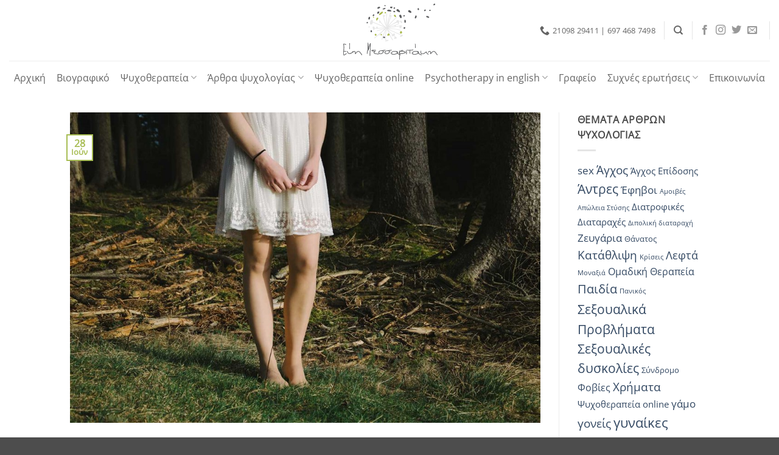

--- FILE ---
content_type: text/html; charset=UTF-8
request_url: https://evimessaritaki.gr/mithi-gia-ti-sexoualiki-epithimia/
body_size: 21767
content:
<!DOCTYPE html>
<html lang="el" prefix="og: http://ogp.me/ns#" class="loading-site no-js">
<head>
	<meta charset="UTF-8" />
	<link rel="profile" href="http://gmpg.org/xfn/11" />
	<link rel="pingback" href="https://evimessaritaki.gr/xmlrpc.php" />

	<script>(function(html){html.className = html.className.replace(/\bno-js\b/,'js')})(document.documentElement);</script>
<title>Μύθοι για τη σεξουαλική επιθυμία | Εύη Μεσσαριτάκη - Ψυχολόγος Ψυχοθεραπεύτρια | Παλαιό Φάληρο</title>
<meta name='robots' content='max-image-preview:large' />
	<style>img:is([sizes="auto" i], [sizes^="auto," i]) { contain-intrinsic-size: 3000px 1500px }</style>
	<script id="cookieyes" type="text/javascript" src="https://cdn-cookieyes.com/client_data/aef695d1cdea46f3c0971dee/script.js"></script><meta name="viewport" content="width=device-width, initial-scale=1" />
<!-- This site is optimized with the Yoast SEO Premium plugin v8.1.1 - https://yoast.com/wordpress/plugins/seo/ -->
<meta name="description" content="Σεξουαλική επιθυμία. Το σεξ είναι η πιο αγνή μορφή αυτο-έκφρασης και ο πιο άμεσος τρόπος να εκφράσει ένα ζευγάρι τα συναισθήματά του. Αν αυτό πάει στραβά, επηρεάζει βέβαια ολόκληρη τη σχέση. Αυτό που ξεχνούν πολλά ζευγάρια είναι πόσο βαθιά επηρεάζει το σεξ τα συναισθήματά αγάπης τους."/>
<link rel="canonical" href="https://evimessaritaki.gr/mithi-gia-ti-sexoualiki-epithimia/" />
<meta property="og:locale" content="el_GR" />
<meta property="og:type" content="article" />
<meta property="og:title" content="Μύθοι για τη σεξουαλική επιθυμία | Εύη Μεσσαριτάκη - Ψυχολόγος Ψυχοθεραπεύτρια | Παλαιό Φάληρο" />
<meta property="og:description" content="Σεξουαλική επιθυμία. Το σεξ είναι η πιο αγνή μορφή αυτο-έκφρασης και ο πιο άμεσος τρόπος να εκφράσει ένα ζευγάρι τα συναισθήματά του. Αν αυτό πάει στραβά, επηρεάζει βέβαια ολόκληρη τη σχέση. Αυτό που ξεχνούν πολλά ζευγάρια είναι πόσο βαθιά επηρεάζει το σεξ τα συναισθήματά αγάπης τους." />
<meta property="og:url" content="https://evimessaritaki.gr/mithi-gia-ti-sexoualiki-epithimia/" />
<meta property="og:site_name" content="Εύη Μεσσαριτάκη - Ψυχολόγος Ψυχοθεραπεύτρια  | Παλαιό Φάληρο" />
<meta property="article:publisher" content="https://www.facebook.com/Εύη-Μεσσαριτάκη-Ψυχολόγος-Ψυχοθεραπεύτρια-149321625078092/" />
<meta property="article:tag" content="sex" />
<meta property="article:tag" content="Άντρες" />
<meta property="article:tag" content="γάμο" />
<meta property="article:tag" content="γυναίκες" />
<meta property="article:tag" content="σεξουαλική επιθυμία" />
<meta property="article:tag" content="σχέσεις" />
<meta property="article:section" content="Άρθρα Ψυχολογίας" />
<meta property="article:published_time" content="2012-06-28T18:42:23+00:00" />
<meta property="article:modified_time" content="2018-03-19T13:07:26+00:00" />
<meta property="og:updated_time" content="2018-03-19T13:07:26+00:00" />
<meta property="fb:app_id" content="414556632295646" />
<meta property="og:image" content="https://evimessaritaki.gr/wp-content/uploads/2014/05/mithoi-gia-tin-seksoualiki-epithimia.jpg" />
<meta property="og:image:secure_url" content="https://evimessaritaki.gr/wp-content/uploads/2014/05/mithoi-gia-tin-seksoualiki-epithimia.jpg" />
<meta property="og:image:width" content="1280" />
<meta property="og:image:height" content="848" />
<meta property="og:image:alt" content="Μύθοι για τη σεξουαλική επιθυμία" />
<!-- / Yoast SEO Premium plugin. -->

<link rel='dns-prefetch' href='//www.googletagmanager.com' />
<link rel='prefetch' href='https://evimessaritaki.gr/wp-content/themes/flatsome/assets/js/flatsome.js?ver=e2eddd6c228105dac048' />
<link rel='prefetch' href='https://evimessaritaki.gr/wp-content/themes/flatsome/assets/js/chunk.slider.js?ver=3.20.2' />
<link rel='prefetch' href='https://evimessaritaki.gr/wp-content/themes/flatsome/assets/js/chunk.popups.js?ver=3.20.2' />
<link rel='prefetch' href='https://evimessaritaki.gr/wp-content/themes/flatsome/assets/js/chunk.tooltips.js?ver=3.20.2' />
<link rel="alternate" type="application/rss+xml" title="Ροή RSS &raquo; Εύη Μεσσαριτάκη - Ψυχολόγος Ψυχοθεραπεύτρια  | Παλαιό Φάληρο" href="https://evimessaritaki.gr/feed/" />
<link rel="alternate" type="application/rss+xml" title="Ροή Σχολίων &raquo; Εύη Μεσσαριτάκη - Ψυχολόγος Ψυχοθεραπεύτρια  | Παλαιό Φάληρο" href="https://evimessaritaki.gr/comments/feed/" />
<link rel="alternate" type="application/rss+xml" title="Ροή Σχολίων Εύη Μεσσαριτάκη - Ψυχολόγος Ψυχοθεραπεύτρια  | Παλαιό Φάληρο &raquo; Μύθοι για τη σεξουαλική επιθυμία" href="https://evimessaritaki.gr/mithi-gia-ti-sexoualiki-epithimia/feed/" />
		<style>
			.lazyload,
			.lazyloading {
				max-width: 100%;
			}
		</style>
		
<style id='wp-block-library-inline-css' type='text/css'>
:root{--wp-admin-theme-color:#007cba;--wp-admin-theme-color--rgb:0,124,186;--wp-admin-theme-color-darker-10:#006ba1;--wp-admin-theme-color-darker-10--rgb:0,107,161;--wp-admin-theme-color-darker-20:#005a87;--wp-admin-theme-color-darker-20--rgb:0,90,135;--wp-admin-border-width-focus:2px;--wp-block-synced-color:#7a00df;--wp-block-synced-color--rgb:122,0,223;--wp-bound-block-color:var(--wp-block-synced-color)}@media (min-resolution:192dpi){:root{--wp-admin-border-width-focus:1.5px}}.wp-element-button{cursor:pointer}:root{--wp--preset--font-size--normal:16px;--wp--preset--font-size--huge:42px}:root .has-very-light-gray-background-color{background-color:#eee}:root .has-very-dark-gray-background-color{background-color:#313131}:root .has-very-light-gray-color{color:#eee}:root .has-very-dark-gray-color{color:#313131}:root .has-vivid-green-cyan-to-vivid-cyan-blue-gradient-background{background:linear-gradient(135deg,#00d084,#0693e3)}:root .has-purple-crush-gradient-background{background:linear-gradient(135deg,#34e2e4,#4721fb 50%,#ab1dfe)}:root .has-hazy-dawn-gradient-background{background:linear-gradient(135deg,#faaca8,#dad0ec)}:root .has-subdued-olive-gradient-background{background:linear-gradient(135deg,#fafae1,#67a671)}:root .has-atomic-cream-gradient-background{background:linear-gradient(135deg,#fdd79a,#004a59)}:root .has-nightshade-gradient-background{background:linear-gradient(135deg,#330968,#31cdcf)}:root .has-midnight-gradient-background{background:linear-gradient(135deg,#020381,#2874fc)}.has-regular-font-size{font-size:1em}.has-larger-font-size{font-size:2.625em}.has-normal-font-size{font-size:var(--wp--preset--font-size--normal)}.has-huge-font-size{font-size:var(--wp--preset--font-size--huge)}.has-text-align-center{text-align:center}.has-text-align-left{text-align:left}.has-text-align-right{text-align:right}#end-resizable-editor-section{display:none}.aligncenter{clear:both}.items-justified-left{justify-content:flex-start}.items-justified-center{justify-content:center}.items-justified-right{justify-content:flex-end}.items-justified-space-between{justify-content:space-between}.screen-reader-text{border:0;clip-path:inset(50%);height:1px;margin:-1px;overflow:hidden;padding:0;position:absolute;width:1px;word-wrap:normal!important}.screen-reader-text:focus{background-color:#ddd;clip-path:none;color:#444;display:block;font-size:1em;height:auto;left:5px;line-height:normal;padding:15px 23px 14px;text-decoration:none;top:5px;width:auto;z-index:100000}html :where(.has-border-color){border-style:solid}html :where([style*=border-top-color]){border-top-style:solid}html :where([style*=border-right-color]){border-right-style:solid}html :where([style*=border-bottom-color]){border-bottom-style:solid}html :where([style*=border-left-color]){border-left-style:solid}html :where([style*=border-width]){border-style:solid}html :where([style*=border-top-width]){border-top-style:solid}html :where([style*=border-right-width]){border-right-style:solid}html :where([style*=border-bottom-width]){border-bottom-style:solid}html :where([style*=border-left-width]){border-left-style:solid}html :where(img[class*=wp-image-]){height:auto;max-width:100%}:where(figure){margin:0 0 1em}html :where(.is-position-sticky){--wp-admin--admin-bar--position-offset:var(--wp-admin--admin-bar--height,0px)}@media screen and (max-width:600px){html :where(.is-position-sticky){--wp-admin--admin-bar--position-offset:0px}}
</style>
<link rel='stylesheet' id='contact-form-7-css' href='https://evimessaritaki.gr/wp-content/plugins/contact-form-7/includes/css/styles.css?ver=6.1.2' type='text/css' media='all' />
<link rel='stylesheet' id='flatsome-main-css' href='https://evimessaritaki.gr/wp-content/themes/flatsome/assets/css/flatsome.css?ver=3.20.2' type='text/css' media='all' />
<style id='flatsome-main-inline-css' type='text/css'>
@font-face {
				font-family: "fl-icons";
				font-display: block;
				src: url(https://evimessaritaki.gr/wp-content/themes/flatsome/assets/css/icons/fl-icons.eot?v=3.20.2);
				src:
					url(https://evimessaritaki.gr/wp-content/themes/flatsome/assets/css/icons/fl-icons.eot#iefix?v=3.20.2) format("embedded-opentype"),
					url(https://evimessaritaki.gr/wp-content/themes/flatsome/assets/css/icons/fl-icons.woff2?v=3.20.2) format("woff2"),
					url(https://evimessaritaki.gr/wp-content/themes/flatsome/assets/css/icons/fl-icons.ttf?v=3.20.2) format("truetype"),
					url(https://evimessaritaki.gr/wp-content/themes/flatsome/assets/css/icons/fl-icons.woff?v=3.20.2) format("woff"),
					url(https://evimessaritaki.gr/wp-content/themes/flatsome/assets/css/icons/fl-icons.svg?v=3.20.2#fl-icons) format("svg");
			}
</style>
<link rel='stylesheet' id='flatsome-style-css' href='https://evimessaritaki.gr/wp-content/themes/flatsome/style.css?ver=3.20.2' type='text/css' media='all' />
<script type="text/javascript" src="https://evimessaritaki.gr/wp-includes/js/jquery/jquery.min.js?ver=3.7.1" id="jquery-core-js"></script>
<script type="text/javascript" src="https://evimessaritaki.gr/wp-includes/js/jquery/jquery-migrate.min.js?ver=3.4.1" id="jquery-migrate-js"></script>

<!-- Google tag (gtag.js) snippet added by Site Kit -->
<!-- Google Analytics snippet added by Site Kit -->
<script type="text/javascript" src="https://www.googletagmanager.com/gtag/js?id=GT-K5MP9F4" id="google_gtagjs-js" async></script>
<script type="text/javascript" id="google_gtagjs-js-after">
/* <![CDATA[ */
window.dataLayer = window.dataLayer || [];function gtag(){dataLayer.push(arguments);}
gtag("set","linker",{"domains":["evimessaritaki.gr"]});
gtag("js", new Date());
gtag("set", "developer_id.dZTNiMT", true);
gtag("config", "GT-K5MP9F4", {"googlesitekit_post_type":"post"});
/* ]]> */
</script>
<link rel="https://api.w.org/" href="https://evimessaritaki.gr/wp-json/" /><link rel="alternate" title="JSON" type="application/json" href="https://evimessaritaki.gr/wp-json/wp/v2/posts/208" /><link rel="EditURI" type="application/rsd+xml" title="RSD" href="https://evimessaritaki.gr/xmlrpc.php?rsd" />
<meta name="generator" content="WordPress 6.8.3" />
<link rel='shortlink' href='https://evimessaritaki.gr/?p=208' />
<link rel="alternate" title="oEmbed (JSON)" type="application/json+oembed" href="https://evimessaritaki.gr/wp-json/oembed/1.0/embed?url=https%3A%2F%2Fevimessaritaki.gr%2Fmithi-gia-ti-sexoualiki-epithimia%2F" />
<link rel="alternate" title="oEmbed (XML)" type="text/xml+oembed" href="https://evimessaritaki.gr/wp-json/oembed/1.0/embed?url=https%3A%2F%2Fevimessaritaki.gr%2Fmithi-gia-ti-sexoualiki-epithimia%2F&#038;format=xml" />
<meta name="generator" content="Site Kit by Google 1.163.0" />

<!-- This site is optimized with the Schema plugin v1.7.9.6 - https://schema.press -->
<script type="application/ld+json">{"@context":"https:\/\/schema.org\/","@type":"BlogPosting","mainEntityOfPage":{"@type":"WebPage","@id":"https:\/\/evimessaritaki.gr\/mithi-gia-ti-sexoualiki-epithimia\/"},"url":"https:\/\/evimessaritaki.gr\/mithi-gia-ti-sexoualiki-epithimia\/","headline":"Μύθοι για τη σεξουαλική επιθυμία","datePublished":"2012-06-28T18:42:23+00:00","dateModified":"2018-03-19T13:07:26+00:00","publisher":{"@type":"Organization","@id":"https:\/\/evimessaritaki.gr\/#organization","name":"Εύη Μεσσαριτάκη - Ψυχολόγος Ψυχοθεραπεύτρια","logo":{"@type":"ImageObject","url":"https:\/\/evimessaritaki.gr\/wp-content\/uploads\/2018\/08\/logoforschema.png","width":600,"height":60}},"image":{"@type":"ImageObject","url":"https:\/\/evimessaritaki.gr\/wp-content\/uploads\/2014\/05\/mithoi-gia-tin-seksoualiki-epithimia.jpg","width":1280,"height":848},"articleSection":"Άρθρα Ψυχολογίας","keywords":"sex, Άντρες, γάμο, γυναίκες, σεξουαλική επιθυμία, σχέσεις","description":"Σεξουαλική επιθυμία Το σεξ είναι η πιο αγνή μορφή αυτο-έκφρασης και ο πιο άμεσος τρόπος να εκφράσει ένα ζευγάρι τα συναισθήματά του. Αν αυτό πάει στραβά, επηρεάζει βέβαια ολόκληρη τη σχέση. Αυτό που ξεχνούν πολλά ζευγάρια είναι πόσο βαθιά επηρεάζει το σεξ τα συναισθήματά αγάπης τους. Όλα τα ζευγάρια","author":{"@type":"Person","name":"Εύη Μεσσαριτάκη - Ψυχολόγος","url":"https:\/\/evimessaritaki.gr\/author\/saint-george\/","image":{"@type":"ImageObject","url":"https:\/\/secure.gravatar.com\/avatar\/fcf2409e9defdf30272b7a7ae0895fc3d017a31eb594ef98c891a94798e92b3b?s=96&d=mm&r=g","height":96,"width":96}}}</script>

<link rel="shortcut icon" href="/wp-content/uploads/fbrfg/favicon.ico">
<link rel="apple-touch-icon" sizes="57x57" href="/wp-content/uploads/fbrfg/apple-touch-icon-57x57.png">
<link rel="apple-touch-icon" sizes="114x114" href="/wp-content/uploads/fbrfg/apple-touch-icon-114x114.png">
<link rel="apple-touch-icon" sizes="72x72" href="/wp-content/uploads/fbrfg/apple-touch-icon-72x72.png">
<link rel="apple-touch-icon" sizes="144x144" href="/wp-content/uploads/fbrfg/apple-touch-icon-144x144.png">
<link rel="apple-touch-icon" sizes="60x60" href="/wp-content/uploads/fbrfg/apple-touch-icon-60x60.png">
<link rel="apple-touch-icon" sizes="120x120" href="/wp-content/uploads/fbrfg/apple-touch-icon-120x120.png">
<link rel="apple-touch-icon" sizes="76x76" href="/wp-content/uploads/fbrfg/apple-touch-icon-76x76.png">
<link rel="apple-touch-icon" sizes="152x152" href="/wp-content/uploads/fbrfg/apple-touch-icon-152x152.png">
<link rel="icon" type="image/png" href="/wp-content/uploads/fbrfg/favicon-196x196.png" sizes="196x196">
<link rel="icon" type="image/png" href="/wp-content/uploads/fbrfg/favicon-160x160.png" sizes="160x160">
<link rel="icon" type="image/png" href="/wp-content/uploads/fbrfg/favicon-96x96.png" sizes="96x96">
<link rel="icon" type="image/png" href="/wp-content/uploads/fbrfg/favicon-16x16.png" sizes="16x16">
<link rel="icon" type="image/png" href="/wp-content/uploads/fbrfg/favicon-32x32.png" sizes="32x32">
<meta name="msapplication-TileColor" content="#da532c">
<meta name="msapplication-TileImage" content="/wp-content/uploads/fbrfg/mstile-144x144.png">
<meta name="msapplication-config" content="/wp-content/uploads/fbrfg/browserconfig.xml">		<script>
			document.documentElement.className = document.documentElement.className.replace('no-js', 'js');
		</script>
				<style>
			.no-js img.lazyload {
				display: none;
			}

			figure.wp-block-image img.lazyloading {
				min-width: 150px;
			}

			.lazyload,
			.lazyloading {
				--smush-placeholder-width: 100px;
				--smush-placeholder-aspect-ratio: 1/1;
				width: var(--smush-image-width, var(--smush-placeholder-width)) !important;
				aspect-ratio: var(--smush-image-aspect-ratio, var(--smush-placeholder-aspect-ratio)) !important;
			}

						.lazyload, .lazyloading {
				opacity: 0;
			}

			.lazyloaded {
				opacity: 1;
				transition: opacity 400ms;
				transition-delay: 0ms;
			}

					</style>
		
<!-- Google Tag Manager snippet added by Site Kit -->
<script type="text/javascript">
/* <![CDATA[ */

			( function( w, d, s, l, i ) {
				w[l] = w[l] || [];
				w[l].push( {'gtm.start': new Date().getTime(), event: 'gtm.js'} );
				var f = d.getElementsByTagName( s )[0],
					j = d.createElement( s ), dl = l != 'dataLayer' ? '&l=' + l : '';
				j.async = true;
				j.src = 'https://www.googletagmanager.com/gtm.js?id=' + i + dl;
				f.parentNode.insertBefore( j, f );
			} )( window, document, 'script', 'dataLayer', 'GTM-T3V43DJ' );
			
/* ]]> */
</script>

<!-- End Google Tag Manager snippet added by Site Kit -->
<style id="custom-css" type="text/css">:root {--primary-color: #a8bd55;--fs-color-primary: #a8bd55;--fs-color-secondary: #C05530;--fs-color-success: #627D47;--fs-color-alert: #b20000;--fs-color-base: #4a4a4a;--fs-experimental-link-color: #334862;--fs-experimental-link-color-hover: #111;}.tooltipster-base {--tooltip-color: #fff;--tooltip-bg-color: #000;}.off-canvas-right .mfp-content, .off-canvas-left .mfp-content {--drawer-width: 300px;}.header-main{height: 100px}#logo img{max-height: 100px}#logo{width:176px;}.header-bottom{min-height: 55px}.header-top{min-height: 30px}.transparent .header-main{height: 30px}.transparent #logo img{max-height: 30px}.has-transparent + .page-title:first-of-type,.has-transparent + #main > .page-title,.has-transparent + #main > div > .page-title,.has-transparent + #main .page-header-wrapper:first-of-type .page-title{padding-top: 80px;}.header.show-on-scroll,.stuck .header-main{height:70px!important}.stuck #logo img{max-height: 70px!important}.header-bg-color {background-color: rgba(255,255,255,0.9)}.header-bottom {background-color: #ffffff}.header-main .nav > li > a{line-height: 16px }.header-bottom-nav > li > a{line-height: 16px }@media (max-width: 549px) {.header-main{height: 70px}#logo img{max-height: 70px}}body{font-family: "Open Sans", sans-serif;}body {font-weight: 400;font-style: normal;}.nav > li > a {font-family: "Open Sans", sans-serif;}.mobile-sidebar-levels-2 .nav > li > ul > li > a {font-family: "Open Sans", sans-serif;}.nav > li > a,.mobile-sidebar-levels-2 .nav > li > ul > li > a {font-weight: 400;font-style: normal;}h1,h2,h3,h4,h5,h6,.heading-font, .off-canvas-center .nav-sidebar.nav-vertical > li > a{font-family: "Open Sans Condensed", sans-serif;}h1,h2,h3,h4,h5,h6,.heading-font,.banner h1,.banner h2 {font-weight: 300;font-style: normal;}.alt-font{font-family: "Dancing Script", sans-serif;}.alt-font {font-weight: 400!important;font-style: normal!important;}.nav-vertical-fly-out > li + li {border-top-width: 1px; border-top-style: solid;}.label-new.menu-item > a:after{content:"New";}.label-hot.menu-item > a:after{content:"Hot";}.label-sale.menu-item > a:after{content:"Sale";}.label-popular.menu-item > a:after{content:"Popular";}</style><style id="kirki-inline-styles">/* cyrillic-ext */
@font-face {
  font-family: 'Open Sans';
  font-style: normal;
  font-weight: 400;
  font-stretch: 100%;
  font-display: swap;
  src: url(https://evimessaritaki.gr/wp-content/fonts/open-sans/memSYaGs126MiZpBA-UvWbX2vVnXBbObj2OVZyOOSr4dVJWUgsjZ0B4taVIGxA.woff2) format('woff2');
  unicode-range: U+0460-052F, U+1C80-1C8A, U+20B4, U+2DE0-2DFF, U+A640-A69F, U+FE2E-FE2F;
}
/* cyrillic */
@font-face {
  font-family: 'Open Sans';
  font-style: normal;
  font-weight: 400;
  font-stretch: 100%;
  font-display: swap;
  src: url(https://evimessaritaki.gr/wp-content/fonts/open-sans/memSYaGs126MiZpBA-UvWbX2vVnXBbObj2OVZyOOSr4dVJWUgsjZ0B4kaVIGxA.woff2) format('woff2');
  unicode-range: U+0301, U+0400-045F, U+0490-0491, U+04B0-04B1, U+2116;
}
/* greek-ext */
@font-face {
  font-family: 'Open Sans';
  font-style: normal;
  font-weight: 400;
  font-stretch: 100%;
  font-display: swap;
  src: url(https://evimessaritaki.gr/wp-content/fonts/open-sans/memSYaGs126MiZpBA-UvWbX2vVnXBbObj2OVZyOOSr4dVJWUgsjZ0B4saVIGxA.woff2) format('woff2');
  unicode-range: U+1F00-1FFF;
}
/* greek */
@font-face {
  font-family: 'Open Sans';
  font-style: normal;
  font-weight: 400;
  font-stretch: 100%;
  font-display: swap;
  src: url(https://evimessaritaki.gr/wp-content/fonts/open-sans/memSYaGs126MiZpBA-UvWbX2vVnXBbObj2OVZyOOSr4dVJWUgsjZ0B4jaVIGxA.woff2) format('woff2');
  unicode-range: U+0370-0377, U+037A-037F, U+0384-038A, U+038C, U+038E-03A1, U+03A3-03FF;
}
/* hebrew */
@font-face {
  font-family: 'Open Sans';
  font-style: normal;
  font-weight: 400;
  font-stretch: 100%;
  font-display: swap;
  src: url(https://evimessaritaki.gr/wp-content/fonts/open-sans/memSYaGs126MiZpBA-UvWbX2vVnXBbObj2OVZyOOSr4dVJWUgsjZ0B4iaVIGxA.woff2) format('woff2');
  unicode-range: U+0307-0308, U+0590-05FF, U+200C-2010, U+20AA, U+25CC, U+FB1D-FB4F;
}
/* math */
@font-face {
  font-family: 'Open Sans';
  font-style: normal;
  font-weight: 400;
  font-stretch: 100%;
  font-display: swap;
  src: url(https://evimessaritaki.gr/wp-content/fonts/open-sans/memSYaGs126MiZpBA-UvWbX2vVnXBbObj2OVZyOOSr4dVJWUgsjZ0B5caVIGxA.woff2) format('woff2');
  unicode-range: U+0302-0303, U+0305, U+0307-0308, U+0310, U+0312, U+0315, U+031A, U+0326-0327, U+032C, U+032F-0330, U+0332-0333, U+0338, U+033A, U+0346, U+034D, U+0391-03A1, U+03A3-03A9, U+03B1-03C9, U+03D1, U+03D5-03D6, U+03F0-03F1, U+03F4-03F5, U+2016-2017, U+2034-2038, U+203C, U+2040, U+2043, U+2047, U+2050, U+2057, U+205F, U+2070-2071, U+2074-208E, U+2090-209C, U+20D0-20DC, U+20E1, U+20E5-20EF, U+2100-2112, U+2114-2115, U+2117-2121, U+2123-214F, U+2190, U+2192, U+2194-21AE, U+21B0-21E5, U+21F1-21F2, U+21F4-2211, U+2213-2214, U+2216-22FF, U+2308-230B, U+2310, U+2319, U+231C-2321, U+2336-237A, U+237C, U+2395, U+239B-23B7, U+23D0, U+23DC-23E1, U+2474-2475, U+25AF, U+25B3, U+25B7, U+25BD, U+25C1, U+25CA, U+25CC, U+25FB, U+266D-266F, U+27C0-27FF, U+2900-2AFF, U+2B0E-2B11, U+2B30-2B4C, U+2BFE, U+3030, U+FF5B, U+FF5D, U+1D400-1D7FF, U+1EE00-1EEFF;
}
/* symbols */
@font-face {
  font-family: 'Open Sans';
  font-style: normal;
  font-weight: 400;
  font-stretch: 100%;
  font-display: swap;
  src: url(https://evimessaritaki.gr/wp-content/fonts/open-sans/memSYaGs126MiZpBA-UvWbX2vVnXBbObj2OVZyOOSr4dVJWUgsjZ0B5OaVIGxA.woff2) format('woff2');
  unicode-range: U+0001-000C, U+000E-001F, U+007F-009F, U+20DD-20E0, U+20E2-20E4, U+2150-218F, U+2190, U+2192, U+2194-2199, U+21AF, U+21E6-21F0, U+21F3, U+2218-2219, U+2299, U+22C4-22C6, U+2300-243F, U+2440-244A, U+2460-24FF, U+25A0-27BF, U+2800-28FF, U+2921-2922, U+2981, U+29BF, U+29EB, U+2B00-2BFF, U+4DC0-4DFF, U+FFF9-FFFB, U+10140-1018E, U+10190-1019C, U+101A0, U+101D0-101FD, U+102E0-102FB, U+10E60-10E7E, U+1D2C0-1D2D3, U+1D2E0-1D37F, U+1F000-1F0FF, U+1F100-1F1AD, U+1F1E6-1F1FF, U+1F30D-1F30F, U+1F315, U+1F31C, U+1F31E, U+1F320-1F32C, U+1F336, U+1F378, U+1F37D, U+1F382, U+1F393-1F39F, U+1F3A7-1F3A8, U+1F3AC-1F3AF, U+1F3C2, U+1F3C4-1F3C6, U+1F3CA-1F3CE, U+1F3D4-1F3E0, U+1F3ED, U+1F3F1-1F3F3, U+1F3F5-1F3F7, U+1F408, U+1F415, U+1F41F, U+1F426, U+1F43F, U+1F441-1F442, U+1F444, U+1F446-1F449, U+1F44C-1F44E, U+1F453, U+1F46A, U+1F47D, U+1F4A3, U+1F4B0, U+1F4B3, U+1F4B9, U+1F4BB, U+1F4BF, U+1F4C8-1F4CB, U+1F4D6, U+1F4DA, U+1F4DF, U+1F4E3-1F4E6, U+1F4EA-1F4ED, U+1F4F7, U+1F4F9-1F4FB, U+1F4FD-1F4FE, U+1F503, U+1F507-1F50B, U+1F50D, U+1F512-1F513, U+1F53E-1F54A, U+1F54F-1F5FA, U+1F610, U+1F650-1F67F, U+1F687, U+1F68D, U+1F691, U+1F694, U+1F698, U+1F6AD, U+1F6B2, U+1F6B9-1F6BA, U+1F6BC, U+1F6C6-1F6CF, U+1F6D3-1F6D7, U+1F6E0-1F6EA, U+1F6F0-1F6F3, U+1F6F7-1F6FC, U+1F700-1F7FF, U+1F800-1F80B, U+1F810-1F847, U+1F850-1F859, U+1F860-1F887, U+1F890-1F8AD, U+1F8B0-1F8BB, U+1F8C0-1F8C1, U+1F900-1F90B, U+1F93B, U+1F946, U+1F984, U+1F996, U+1F9E9, U+1FA00-1FA6F, U+1FA70-1FA7C, U+1FA80-1FA89, U+1FA8F-1FAC6, U+1FACE-1FADC, U+1FADF-1FAE9, U+1FAF0-1FAF8, U+1FB00-1FBFF;
}
/* vietnamese */
@font-face {
  font-family: 'Open Sans';
  font-style: normal;
  font-weight: 400;
  font-stretch: 100%;
  font-display: swap;
  src: url(https://evimessaritaki.gr/wp-content/fonts/open-sans/memSYaGs126MiZpBA-UvWbX2vVnXBbObj2OVZyOOSr4dVJWUgsjZ0B4vaVIGxA.woff2) format('woff2');
  unicode-range: U+0102-0103, U+0110-0111, U+0128-0129, U+0168-0169, U+01A0-01A1, U+01AF-01B0, U+0300-0301, U+0303-0304, U+0308-0309, U+0323, U+0329, U+1EA0-1EF9, U+20AB;
}
/* latin-ext */
@font-face {
  font-family: 'Open Sans';
  font-style: normal;
  font-weight: 400;
  font-stretch: 100%;
  font-display: swap;
  src: url(https://evimessaritaki.gr/wp-content/fonts/open-sans/memSYaGs126MiZpBA-UvWbX2vVnXBbObj2OVZyOOSr4dVJWUgsjZ0B4uaVIGxA.woff2) format('woff2');
  unicode-range: U+0100-02BA, U+02BD-02C5, U+02C7-02CC, U+02CE-02D7, U+02DD-02FF, U+0304, U+0308, U+0329, U+1D00-1DBF, U+1E00-1E9F, U+1EF2-1EFF, U+2020, U+20A0-20AB, U+20AD-20C0, U+2113, U+2C60-2C7F, U+A720-A7FF;
}
/* latin */
@font-face {
  font-family: 'Open Sans';
  font-style: normal;
  font-weight: 400;
  font-stretch: 100%;
  font-display: swap;
  src: url(https://evimessaritaki.gr/wp-content/fonts/open-sans/memSYaGs126MiZpBA-UvWbX2vVnXBbObj2OVZyOOSr4dVJWUgsjZ0B4gaVI.woff2) format('woff2');
  unicode-range: U+0000-00FF, U+0131, U+0152-0153, U+02BB-02BC, U+02C6, U+02DA, U+02DC, U+0304, U+0308, U+0329, U+2000-206F, U+20AC, U+2122, U+2191, U+2193, U+2212, U+2215, U+FEFF, U+FFFD;
}/* vietnamese */
@font-face {
  font-family: 'Dancing Script';
  font-style: normal;
  font-weight: 400;
  font-display: swap;
  src: url(https://evimessaritaki.gr/wp-content/fonts/dancing-script/If2cXTr6YS-zF4S-kcSWSVi_sxjsohD9F50Ruu7BMSo3Rep8ltA.woff2) format('woff2');
  unicode-range: U+0102-0103, U+0110-0111, U+0128-0129, U+0168-0169, U+01A0-01A1, U+01AF-01B0, U+0300-0301, U+0303-0304, U+0308-0309, U+0323, U+0329, U+1EA0-1EF9, U+20AB;
}
/* latin-ext */
@font-face {
  font-family: 'Dancing Script';
  font-style: normal;
  font-weight: 400;
  font-display: swap;
  src: url(https://evimessaritaki.gr/wp-content/fonts/dancing-script/If2cXTr6YS-zF4S-kcSWSVi_sxjsohD9F50Ruu7BMSo3ROp8ltA.woff2) format('woff2');
  unicode-range: U+0100-02BA, U+02BD-02C5, U+02C7-02CC, U+02CE-02D7, U+02DD-02FF, U+0304, U+0308, U+0329, U+1D00-1DBF, U+1E00-1E9F, U+1EF2-1EFF, U+2020, U+20A0-20AB, U+20AD-20C0, U+2113, U+2C60-2C7F, U+A720-A7FF;
}
/* latin */
@font-face {
  font-family: 'Dancing Script';
  font-style: normal;
  font-weight: 400;
  font-display: swap;
  src: url(https://evimessaritaki.gr/wp-content/fonts/dancing-script/If2cXTr6YS-zF4S-kcSWSVi_sxjsohD9F50Ruu7BMSo3Sup8.woff2) format('woff2');
  unicode-range: U+0000-00FF, U+0131, U+0152-0153, U+02BB-02BC, U+02C6, U+02DA, U+02DC, U+0304, U+0308, U+0329, U+2000-206F, U+20AC, U+2122, U+2191, U+2193, U+2212, U+2215, U+FEFF, U+FFFD;
}</style></head>

<body class="wp-singular post-template-default single single-post postid-208 single-format-standard wp-theme-flatsome lightbox nav-dropdown-has-arrow nav-dropdown-has-shadow nav-dropdown-has-border">

		<!-- Google Tag Manager (noscript) snippet added by Site Kit -->
		<noscript>
			<iframe data-src="https://www.googletagmanager.com/ns.html?id=GTM-T3V43DJ" height="0" width="0" style="display:none;visibility:hidden" src="[data-uri]" class="lazyload" data-load-mode="1"></iframe>
		</noscript>
		<!-- End Google Tag Manager (noscript) snippet added by Site Kit -->
		
<a class="skip-link screen-reader-text" href="#main">Μετάβαση στο περιεχόμενο</a>

<div id="wrapper">

	
	<header id="header" class="header header-full-width has-sticky sticky-jump">
		<div class="header-wrapper">
			<div id="masthead" class="header-main show-logo-center">
      <div class="header-inner flex-row container logo-center medium-logo-center" role="navigation">

          <!-- Logo -->
          <div id="logo" class="flex-col logo">
            
<!-- Header logo -->
<a href="https://evimessaritaki.gr/" title="Εύη Μεσσαριτάκη &#8211; Ψυχολόγος Ψυχοθεραπεύτρια  | Παλαιό Φάληρο - Γραφείο Ψυχολογού στο Παλαιό Φάληρο" rel="home">
		<img width="160" height="100" data-src="https://evimessaritaki.gr/wp-content/uploads/2014/10/EviMessaritaki-logoSmall.png" class="header_logo header-logo lazyload" alt="Εύη Μεσσαριτάκη &#8211; Ψυχολόγος Ψυχοθεραπεύτρια  | Παλαιό Φάληρο" src="[data-uri]" style="--smush-placeholder-width: 160px; --smush-placeholder-aspect-ratio: 160/100;" /><img  width="160" height="100" data-src="https://evimessaritaki.gr/wp-content/uploads/2014/10/EviMessaritaki-logoSmall.png" class="header-logo-dark lazyload" alt="Εύη Μεσσαριτάκη &#8211; Ψυχολόγος Ψυχοθεραπεύτρια  | Παλαιό Φάληρο" src="[data-uri]" style="--smush-placeholder-width: 160px; --smush-placeholder-aspect-ratio: 160/100;" /></a>
          </div>

          <!-- Mobile Left Elements -->
          <div class="flex-col show-for-medium flex-left">
            <ul class="mobile-nav nav nav-left ">
              <li class="nav-icon has-icon">
			<a href="#" class="is-small" data-open="#main-menu" data-pos="left" data-bg="main-menu-overlay" role="button" aria-label="Menu" aria-controls="main-menu" aria-expanded="false" aria-haspopup="dialog" data-flatsome-role-button>
			<i class="icon-menu" aria-hidden="true"></i>					</a>
	</li>
            </ul>
          </div>

          <!-- Left Elements -->
          <div class="flex-col hide-for-medium flex-left
            ">
            <ul class="header-nav header-nav-main nav nav-left  nav-line-bottom nav-uppercase" >
                          </ul>
          </div>

          <!-- Right Elements -->
          <div class="flex-col hide-for-medium flex-right">
            <ul class="header-nav header-nav-main nav nav-right  nav-line-bottom nav-uppercase">
              <li class="header-contact-wrapper">
		<ul id="header-contact" class="nav medium-nav-center nav-divided nav-uppercase header-contact">
		
			
			
						<li>
			  <a href="tel:21098 29411 | 697 468 7498" class="tooltip" title="21098 29411 | 697 468 7498">
			     <i class="icon-phone" aria-hidden="true" style="font-size:16px;"></i>			      <span>21098 29411 | 697 468 7498</span>
			  </a>
			</li>
			
				</ul>
</li>
<li class="header-divider"></li><li class="header-search header-search-dropdown has-icon has-dropdown menu-item-has-children">
		<a href="#" aria-label="Search" aria-haspopup="true" aria-expanded="false" aria-controls="ux-search-dropdown" class="nav-top-link is-small"><i class="icon-search" aria-hidden="true"></i></a>
		<ul id="ux-search-dropdown" class="nav-dropdown nav-dropdown-default">
	 	<li class="header-search-form search-form html relative has-icon">
	<div class="header-search-form-wrapper">
		<div class="searchform-wrapper ux-search-box relative is-normal"><form method="get" class="searchform" action="https://evimessaritaki.gr/" role="search">
		<div class="flex-row relative">
			<div class="flex-col flex-grow">
	   	   <input type="search" class="search-field mb-0" name="s" value="" id="s" placeholder="Search&hellip;" />
			</div>
			<div class="flex-col">
				<button type="submit" class="ux-search-submit submit-button secondary button icon mb-0" aria-label="Submit">
					<i class="icon-search" aria-hidden="true"></i>				</button>
			</div>
		</div>
    <div class="live-search-results text-left z-top"></div>
</form>
</div>	</div>
</li>
	</ul>
</li>
<li class="header-divider"></li><li class="html header-social-icons ml-0">
	<div class="social-icons follow-icons" ><a href="http://url" target="_blank" data-label="Facebook" class="icon plain tooltip facebook" title="Follow on Facebook" aria-label="Follow on Facebook" rel="noopener nofollow"><i class="icon-facebook" aria-hidden="true"></i></a><a href="http://url" target="_blank" data-label="Instagram" class="icon plain tooltip instagram" title="Follow on Instagram" aria-label="Follow on Instagram" rel="noopener nofollow"><i class="icon-instagram" aria-hidden="true"></i></a><a href="http://url" data-label="Twitter" target="_blank" class="icon plain tooltip twitter" title="Follow on Twitter" aria-label="Follow on Twitter" rel="noopener nofollow"><i class="icon-twitter" aria-hidden="true"></i></a><a href="mailto:your@email" data-label="E-mail" target="_blank" class="icon plain tooltip email" title="Send us an email" aria-label="Send us an email" rel="nofollow noopener"><i class="icon-envelop" aria-hidden="true"></i></a></div></li>
<li class="header-divider"></li>            </ul>
          </div>

          <!-- Mobile Right Elements -->
          <div class="flex-col show-for-medium flex-right">
            <ul class="mobile-nav nav nav-right ">
                          </ul>
          </div>

      </div>

            <div class="container"><div class="top-divider full-width"></div></div>
      </div>
<div id="wide-nav" class="header-bottom wide-nav flex-has-center hide-for-medium">
    <div class="flex-row container">

            
                        <div class="flex-col hide-for-medium flex-center">
                <ul class="nav header-nav header-bottom-nav nav-center  nav-line-bottom nav-size-large nav-spacing-medium">
                    <li id="menu-item-9" class="menu-item menu-item-type-post_type menu-item-object-page menu-item-home menu-item-9 menu-item-design-default"><a href="https://evimessaritaki.gr/" class="nav-top-link">Αρχική</a></li>
<li id="menu-item-13" class="menu-item menu-item-type-post_type menu-item-object-page menu-item-13 menu-item-design-default"><a href="https://evimessaritaki.gr/viografiko/" class="nav-top-link">Βιογραφικό</a></li>
<li id="menu-item-18" class="menu-item menu-item-type-post_type menu-item-object-page menu-item-has-children menu-item-18 menu-item-design-default has-dropdown"><a href="https://evimessaritaki.gr/psichotherapia/" class="nav-top-link" aria-expanded="false" aria-haspopup="menu">Ψυχοθεραπεία<i class="icon-angle-down" aria-hidden="true"></i></a>
<ul class="sub-menu nav-dropdown nav-dropdown-default">
	<li id="menu-item-1911" class="menu-item menu-item-type-post_type menu-item-object-page menu-item-1911"><a href="https://evimessaritaki.gr/psichotherapia/therapeia-sexoyalikes-diataraches/">Σεξουαλικές διαταραχές</a></li>
	<li id="menu-item-1330" class="menu-item menu-item-type-post_type menu-item-object-page menu-item-1330"><a href="https://evimessaritaki.gr/agchos/">Άγχος</a></li>
	<li id="menu-item-1138" class="menu-item menu-item-type-post_type menu-item-object-page menu-item-1138"><a href="https://evimessaritaki.gr/psichotherapia/katathlipsi/">Κατάθλιψη</a></li>
	<li id="menu-item-1142" class="menu-item menu-item-type-post_type menu-item-object-page menu-item-1142"><a href="https://evimessaritaki.gr/psichotherapia/schesis/">Σχέσεις</a></li>
	<li id="menu-item-1143" class="menu-item menu-item-type-post_type menu-item-object-page menu-item-1143"><a href="https://evimessaritaki.gr/psichotherapia/fovies/">Φοβίες</a></li>
	<li id="menu-item-1308" class="menu-item menu-item-type-post_type menu-item-object-page menu-item-1308"><a href="https://evimessaritaki.gr/psichotherapia/thimos/">Θυμός</a></li>
	<li id="menu-item-1144" class="menu-item menu-item-type-post_type menu-item-object-page menu-item-1144"><a href="https://evimessaritaki.gr/psichotherapia/simvouleftiki-goneon/">Συμβουλευτική γονέων</a></li>
	<li id="menu-item-2663" class="menu-item menu-item-type-post_type menu-item-object-page menu-item-2663"><a href="https://evimessaritaki.gr/psichotherapia/diatrofikes-diataraches/">Διατροφικές διαταραχές</a></li>
</ul>
</li>
<li id="menu-item-190" class="menu-item menu-item-type-post_type menu-item-object-page current_page_parent menu-item-has-children menu-item-190 menu-item-design-default has-dropdown"><a href="https://evimessaritaki.gr/arthra/" class="nav-top-link" aria-expanded="false" aria-haspopup="menu">Άρθρα ψυχολογίας<i class="icon-angle-down" aria-hidden="true"></i></a>
<ul class="sub-menu nav-dropdown nav-dropdown-default">
	<li id="menu-item-33" class="menu-item menu-item-type-post_type menu-item-object-page menu-item-33"><a href="https://evimessaritaki.gr/arthra/synenteykseis/">Συνεντεύξεις</a></li>
	<li id="menu-item-1962" class="menu-item menu-item-type-post_type menu-item-object-page menu-item-1962"><a href="https://evimessaritaki.gr/arthra/dimosieyseis/">Δημοσιεύσεις</a></li>
</ul>
</li>
<li id="menu-item-1189" class="menu-item menu-item-type-post_type menu-item-object-page menu-item-1189 menu-item-design-default"><a href="https://evimessaritaki.gr/psichotherapia-online/" class="nav-top-link">Ψυχοθεραπεία online</a></li>
<li id="menu-item-2084" class="menu-item menu-item-type-post_type menu-item-object-page menu-item-has-children menu-item-2084 menu-item-design-default has-dropdown"><a href="https://evimessaritaki.gr/psychotherapy-in-english/" class="nav-top-link" aria-expanded="false" aria-haspopup="menu">Psychotherapy in english<i class="icon-angle-down" aria-hidden="true"></i></a>
<ul class="sub-menu nav-dropdown nav-dropdown-default">
	<li id="menu-item-2094" class="menu-item menu-item-type-post_type menu-item-object-page menu-item-2094"><a href="https://evimessaritaki.gr/psychotherapy-in-english/systemic-existential-psychotherapy/">Systemic–existential psychotherapy</a></li>
	<li id="menu-item-2097" class="menu-item menu-item-type-post_type menu-item-object-page menu-item-2097"><a href="https://evimessaritaki.gr/psychotherapy-in-english/curriculum-vitae/">Curriculum Vitae</a></li>
	<li id="menu-item-2087" class="menu-item menu-item-type-post_type menu-item-object-page menu-item-2087"><a href="https://evimessaritaki.gr/psychotherapy-in-english/cost-of-psychotherapy-in-athens-greece/">Cost of psychotherapy</a></li>
	<li id="menu-item-2091" class="menu-item menu-item-type-post_type menu-item-object-page menu-item-2091"><a href="https://evimessaritaki.gr/psychotherapy-in-english/frequently-asked-questions-about-psychotherapy/">Frequently asked questions</a></li>
</ul>
</li>
<li id="menu-item-2076" class="menu-item menu-item-type-post_type menu-item-object-page menu-item-2076 menu-item-design-default"><a href="https://evimessaritaki.gr/grafeio-psychologoy/" class="nav-top-link">Γραφείο</a></li>
<li id="menu-item-1991" class="menu-item menu-item-type-post_type menu-item-object-page menu-item-has-children menu-item-1991 menu-item-design-default has-dropdown"><a href="https://evimessaritaki.gr/sychnes-erotiseis-psychotherapeias/" class="nav-top-link" aria-expanded="false" aria-haspopup="menu">Συχνές ερωτήσεις<i class="icon-angle-down" aria-hidden="true"></i></a>
<ul class="sub-menu nav-dropdown nav-dropdown-default">
	<li id="menu-item-2075" class="menu-item menu-item-type-post_type menu-item-object-page menu-item-2075"><a href="https://evimessaritaki.gr/sychnes-erotiseis-psychotherapeias/to-epaggelmatiko-aporrito-toy-psychologoy/">Το Επαγγελματικό Απόρρητο του Ψυχολόγου</a></li>
</ul>
</li>
<li id="menu-item-34" class="menu-item menu-item-type-post_type menu-item-object-page menu-item-34 menu-item-design-default"><a href="https://evimessaritaki.gr/epikoinwnia/" class="nav-top-link">Επικοινωνία</a></li>
                </ul>
            </div>
            
            
            
    </div>
</div>

<div class="header-bg-container fill"><div class="header-bg-image fill"></div><div class="header-bg-color fill"></div></div>		</div>
	</header>

	
	<main id="main" class="">

<div id="content" class="blog-wrapper blog-single page-wrapper">
	

<div class="row row-large row-divided ">

	<div class="large-9 col">
		


<article id="post-208" class="post-208 post type-post status-publish format-standard has-post-thumbnail hentry category-arthra-psichologias tag-sex tag-28 tag-12 tag-10 tag-15 tag-13">
	<div class="article-inner ">
		<header class="entry-header">
						<div class="entry-image relative">
				<a href="https://evimessaritaki.gr/mithi-gia-ti-sexoualiki-epithimia/">
    <img width="1020" height="675" src="https://evimessaritaki.gr/wp-content/uploads/2014/05/mithoi-gia-tin-seksoualiki-epithimia-1024x678.jpg" class="attachment-large size-large wp-post-image" alt="Μύθοι για τη σεξουαλική επιθυμία" decoding="async" fetchpriority="high" srcset="https://evimessaritaki.gr/wp-content/uploads/2014/05/mithoi-gia-tin-seksoualiki-epithimia-1024x678.jpg 1024w, https://evimessaritaki.gr/wp-content/uploads/2014/05/mithoi-gia-tin-seksoualiki-epithimia-600x398.jpg 600w, https://evimessaritaki.gr/wp-content/uploads/2014/05/mithoi-gia-tin-seksoualiki-epithimia-300x198.jpg 300w, https://evimessaritaki.gr/wp-content/uploads/2014/05/mithoi-gia-tin-seksoualiki-epithimia.jpg 1280w" sizes="(max-width: 1020px) 100vw, 1020px" /></a>
				<div class="badge absolute top post-date badge-outline">
	<div class="badge-inner">
		<span class="post-date-day">28</span><br>
		<span class="post-date-month is-small">Ιούν</span>
	</div>
</div>
			</div>
			
	<div class="entry-header-text entry-header-text-bottom text-center">
		<h6 class="entry-category is-xsmall"><a href="https://evimessaritaki.gr/category/arthra-psichologias/" rel="category tag">Άρθρα Ψυχολογίας</a></h6><h1 class="entry-title">Μύθοι για τη σεξουαλική επιθυμία</h1><div class="entry-divider is-divider small"></div>
	<div class="entry-meta uppercase is-xsmall">
		<span class="posted-on">Posted on <a href="https://evimessaritaki.gr/mithi-gia-ti-sexoualiki-epithimia/" rel="bookmark"><time class="entry-date published" datetime="2012-06-28T18:42:23+00:00">28 Ιουνίου, 2012</time><time class="updated" datetime="2018-03-19T13:07:26+00:00">19 Μαρτίου, 2018</time></a></span> <span class="byline">by <span class="meta-author vcard"><a class="url fn n" href="https://evimessaritaki.gr/author/saint-george/">Εύη Μεσσαριτάκη - Ψυχολόγος</a></span></span>	</div>
	</div>
</header>
		<div class="entry-content single-page">

	<h1>Σεξουαλική επιθυμία</h1>
<p>Το σεξ είναι η πιο αγνή μορφή αυτο-έκφρασης και ο πιο άμεσος τρόπος να εκφράσει ένα ζευγάρι τα συναισθήματά του. <strong>Αν αυτό πάει στραβά, επηρεάζει βέβαια ολόκληρη τη σχέση</strong>. Αυτό που ξεχνούν πολλά ζευγάρια είναι πόσο βαθιά επηρεάζει το σεξ τα συναισθήματά αγάπης τους.</p>
<blockquote><p>Όλα τα ζευγάρια κάνουν λιγότερο σεξ όσο περνάει ο καιρός και αυτό από μόνο του δεν είναι πρόβλημα. Αλλά αν ο ένας από τους δύο επιθυμεί το σεξ και ο άλλος όχι, αυτό θα έπρεπε να κρούσει τον κώδωνα του κινδύνου για το ζευγάρι.</p></blockquote>
<p>Το σεξ συμβάλλει στο χτίσιμο μοναδικού και σημαντικού δεσμού σε ένα ζευγάρι και δεν αποτελεί το κερασάκι στην τούρτα, αλλά την ίδια την τούρτα.</p>
<h2>Σεξουαλική επιθυμία &amp; Μύθοι</h2>
<p><strong>Μύθος πρώτος: οι γυναικείες ορμόνες κυριεύουν τη γυναικεία σεξουαλικότητα</strong><br />
Πολλοί άνθρωποι υποθέτουν ότι αν μία γυναίκα θέλει σπάνια σεξ, κάτι δεν πάει καλά με τη <a href="https://evimessaritaki.gr/ellipsi-sexoualikis-diathesisdiegersis-sti-gineka/" target="_blank" rel="noopener">λίμπιντό</a> της και χρειάζεται ιατρική βοήθεια. Η μεγαλύτερη παρερμηνεία είναι ότι η μειωμένη σεξουαλική διάθεση είναι μόνο ορμονική. Αλλά η ανθρώπινη λίμπιντο είναι πολύ πιο περίπλοκη απ&#8217; αυτό και αφορά πολλές ανθρώπινες πτυχές, όπως τη σωματική υγεία, την ψυχική υγεία, την εικόνα του σώματος που έχουμε, τα επίπεδα άγχους και γενικότερα τη σχέση του ζευγαριού. Τα φάρμακα, όπως τα επιθέματα τεστοστερόνης, βοηθούν μόνο στην περίπτωση που το πρόβλημα είναι παθολογικό και η έλλειψη σεξουαλικής επιθυμίας στη γυναίκα είναι σπάνια ένα παθολογικό πρόβλημα. Τις περισσότερες φορές προκύπτει από το πώς νιώθει για τον εαυτό της, το σύντροφό της και τη σχέση τους. Και όταν μία γυναίκα έχει μειωμένη επιθυμία, το πρώτο πράγμα που θα έπρεπε να εξεταστεί είναι η σχέση της με τον σύντροφό της.</p>
<p><strong>Μύθος δεύτερος: η συναισθηματική εγγύτητα εγγυάται και την καλή σεξουαλική ζωή</strong><br />
Οι περισσότεροι πιστεύουμε ότι το να είμαστε κοντά συναισθηματικά με το σύντροφό μας θα βελτιώσει τη σεξουαλική μας ζωή ή θα την κρατήσει γενικά σε ένα καλό επίπεδο. Η εμπειρία πολλών ζευγαριών όμως αποδεικνύει το αντίθετο. Πολλές φορές, η συναισθηματική οικειότητα μας κάνει να πιστεύουμε ότι είμαστε οι καλύτεροι φίλοι και δεν τρέφει τη σεξουαλική μας επιθυμία. Η λύση είναι να αφήνει κανείς τον εαυτό του να δοκιμάζει, να παίρνει ρίσκα, να απομακρύνεται συναισθηματικά και να γίνεται περισσότερο σεξουαλικός. Βοηθάει πολύ στην αύξηση της επιθυμίας όταν κάνουμε το σύντροφό μας να νιώθει ποθητός. Το να νιώθει κανείς επιθυμητός είναι το προοίμιο του να νιώθει αυξημένη επιθυμία.</p>
<p><strong>Μύθος τρίτος: αν ο ένας σύντροφος επιθυμεί σεξ κι ο άλλος όχι, τότε ο δεύτερος μπορεί να εκφράσει την αγάπη του με άλλους τρόπους</strong><br />
Τείνουμε συνήθως να πιστεύουμε ότι θα έπρεπε να υπάρχει ελεύθερη επιλογή αν θέλει κάποιος από τους δύο συντρόφους σεξ ή όχι και ότι ο άλλος θα πρέπει ούτως ή άλλως να παραμείνει μονογαμικός χωρίς να παραπονιέται. Αυτό δεν είναι πρακτικό και δίκαιο και συνήθως οδηγεί στην απιστία. Όταν οι άνθρωποι παντρεύονται, για παράδειγμα, φυσιολογικά κάνουν διάφορους συμβιβασμούς, όπως πού θα ζουν, αν θα κάνουν παιδιά, σε ποιου την καριέρα θα δώσουν έμφαση και άλλους. Και πολλές φορές παραμελούν να μιλούν για το πώς θα είναι η σεξουαλική τους ζωή, πόσο συχνά θα κάνουν σεξ και πώς θα είναι η ποιότητα του σεξ. Το σεξ είναι ένας συνδετικός δεσμός, αλλά είναι άδικο να είναι ο ένας από τους δύο υπεύθυνος γι&#8217; αυτόν το δεσμό.Οι άνθρωποι μιλούν διαφορετικές “σεξουαλικές γλώσσες” και ενώ για μερικούς ανθρώπους το άγγιγμα μπορεί να τους κάνει να νιώθουν αγαπητοί, άλλοι δίνουν έμφαση σε ανούσιες συζητήσεις ή στο χρόνο που περνάει μαζί το ζευγάρι. Αλλά αν κάποιος παντρευτεί με κάποιον που θεωρεί τη σωματική επαφή σαν έκφραση αγάπης, όσα δώρα κι αν του πάρει ή όσες διακοπές κι αν πάνε μαζί σε εξωτικά μέρη, το πρώτο άτομο δε θα νιώσει ποτέ αγαπητό. Στις υγιείς σεξουαλικές σχέσεις οι άνθρωποι φροντίζουν να μιλούν ο ένας με τον άλλον για τις ανάγκες τους και χτίζουν τη σεξουαλική τους σχέση πάνω στην αμοιβαία φροντίδα.</p>
<p><strong>Μύθος τέταρτος: οι άνθρωποι θα πρέπει να ασχολούνται πρώτα με τα συναισθηματικά τους προβλήματα και μετά με τα σεξουαλικά προβλήματα που αντιμετωπίζουν</strong><br />
Όταν ένα ζευγάρι αντιμετωπίζει συναισθηματικά προβλήματα -όπως θυμό ή έλλειψη επικοινωνίας- σε συνδυασμό με σεξουαλικά προβλήματα, θεωρούν ότι θα έπρεπε πρώτα να ασχοληθούν με τα συναισθηματικά τους κολλήματα. Αλλά για πολλούς ανθρώπους θα έπρεπε να ισχύει το αντίθετο. Τα σεξουαλικά προβλήματα δηλαδή να εντάσσονται στη θεραπεία ζεύγους. Πολλές φορές το σεξ είναι το παράθυρο που βλέπει σε πολλές αθέατες πλευρές του ζευγαριού.Είναι αποτελεσματικό βέβαια να ασχολούμαστε με τα συναισθηματικά προβλήματα του ζευγαριού, αλλά συνήθως αυτό δεν είναι αρκετό και το ζευγάρι οφείλει να ασχοληθεί και με τα σεξουαλικά ζητήματα που αντιμετωπίζει.</p>

	
	<div class="blog-share text-center"><div class="is-divider medium"></div><div class="social-icons share-icons share-row relative icon-style-outline" ><a href="whatsapp://send?text=%CE%9C%CF%8D%CE%B8%CE%BF%CE%B9%20%CE%B3%CE%B9%CE%B1%20%CF%84%CE%B7%20%CF%83%CE%B5%CE%BE%CE%BF%CF%85%CE%B1%CE%BB%CE%B9%CE%BA%CE%AE%20%CE%B5%CF%80%CE%B9%CE%B8%CF%85%CE%BC%CE%AF%CE%B1 - https://evimessaritaki.gr/mithi-gia-ti-sexoualiki-epithimia/" data-action="share/whatsapp/share" class="icon button circle is-outline tooltip whatsapp show-for-medium" title="Share on WhatsApp" aria-label="Share on WhatsApp"><i class="icon-whatsapp" aria-hidden="true"></i></a><a href="https://www.facebook.com/sharer.php?u=https://evimessaritaki.gr/mithi-gia-ti-sexoualiki-epithimia/" data-label="Facebook" onclick="window.open(this.href,this.title,'width=500,height=500,top=300px,left=300px'); return false;" target="_blank" class="icon button circle is-outline tooltip facebook" title="Share on Facebook" aria-label="Share on Facebook" rel="noopener nofollow"><i class="icon-facebook" aria-hidden="true"></i></a><a href="https://twitter.com/share?url=https://evimessaritaki.gr/mithi-gia-ti-sexoualiki-epithimia/" onclick="window.open(this.href,this.title,'width=500,height=500,top=300px,left=300px'); return false;" target="_blank" class="icon button circle is-outline tooltip twitter" title="Share on Twitter" aria-label="Share on Twitter" rel="noopener nofollow"><i class="icon-twitter" aria-hidden="true"></i></a><a href="mailto:?subject=%CE%9C%CF%8D%CE%B8%CE%BF%CE%B9%20%CE%B3%CE%B9%CE%B1%20%CF%84%CE%B7%20%CF%83%CE%B5%CE%BE%CE%BF%CF%85%CE%B1%CE%BB%CE%B9%CE%BA%CE%AE%20%CE%B5%CF%80%CE%B9%CE%B8%CF%85%CE%BC%CE%AF%CE%B1&body=Check%20this%20out%3A%20https%3A%2F%2Fevimessaritaki.gr%2Fmithi-gia-ti-sexoualiki-epithimia%2F" class="icon button circle is-outline tooltip email" title="Email to a Friend" aria-label="Email to a Friend" rel="nofollow"><i class="icon-envelop" aria-hidden="true"></i></a><a href="https://pinterest.com/pin/create/button?url=https://evimessaritaki.gr/mithi-gia-ti-sexoualiki-epithimia/&media=https://evimessaritaki.gr/wp-content/uploads/2014/05/mithoi-gia-tin-seksoualiki-epithimia-1024x678.jpg&description=%CE%9C%CF%8D%CE%B8%CE%BF%CE%B9%20%CE%B3%CE%B9%CE%B1%20%CF%84%CE%B7%20%CF%83%CE%B5%CE%BE%CE%BF%CF%85%CE%B1%CE%BB%CE%B9%CE%BA%CE%AE%20%CE%B5%CF%80%CE%B9%CE%B8%CF%85%CE%BC%CE%AF%CE%B1" onclick="window.open(this.href,this.title,'width=500,height=500,top=300px,left=300px'); return false;" target="_blank" class="icon button circle is-outline tooltip pinterest" title="Pin on Pinterest" aria-label="Pin on Pinterest" rel="noopener nofollow"><i class="icon-pinterest" aria-hidden="true"></i></a><a href="https://www.linkedin.com/shareArticle?mini=true&url=https://evimessaritaki.gr/mithi-gia-ti-sexoualiki-epithimia/&title=%CE%9C%CF%8D%CE%B8%CE%BF%CE%B9%20%CE%B3%CE%B9%CE%B1%20%CF%84%CE%B7%20%CF%83%CE%B5%CE%BE%CE%BF%CF%85%CE%B1%CE%BB%CE%B9%CE%BA%CE%AE%20%CE%B5%CF%80%CE%B9%CE%B8%CF%85%CE%BC%CE%AF%CE%B1" onclick="window.open(this.href,this.title,'width=500,height=500,top=300px,left=300px'); return false;" target="_blank" class="icon button circle is-outline tooltip linkedin" title="Share on LinkedIn" aria-label="Share on LinkedIn" rel="noopener nofollow"><i class="icon-linkedin" aria-hidden="true"></i></a></div></div></div>

	<footer class="entry-meta text-center">
		This entry was posted in <a href="https://evimessaritaki.gr/category/arthra-psichologias/" rel="category tag">Άρθρα Ψυχολογίας</a> and tagged <a href="https://evimessaritaki.gr/tag/sex/" rel="tag">sex</a>, <a href="https://evimessaritaki.gr/tag/%ce%ac%ce%bd%cf%84%cf%81%ce%b5%cf%82/" rel="tag">Άντρες</a>, <a href="https://evimessaritaki.gr/tag/%ce%b3%ce%ac%ce%bc%ce%bf/" rel="tag">γάμο</a>, <a href="https://evimessaritaki.gr/tag/%ce%b3%cf%85%ce%bd%ce%b1%ce%af%ce%ba%ce%b5%cf%82/" rel="tag">γυναίκες</a>, <a href="https://evimessaritaki.gr/tag/%cf%83%ce%b5%ce%be%ce%bf%cf%85%ce%b1%ce%bb%ce%b9%ce%ba%ce%ae-%ce%b5%cf%80%ce%b9%ce%b8%cf%85%ce%bc%ce%af%ce%b1/" rel="tag">σεξουαλική επιθυμία</a>, <a href="https://evimessaritaki.gr/tag/%cf%83%cf%87%ce%ad%cf%83%ce%b5%ce%b9%cf%82/" rel="tag">σχέσεις</a>.	</footer>

	<div class="entry-author author-box">
		<div class="flex-row align-top">
			<div class="flex-col mr circle">
				<div class="blog-author-image">
					<img alt='' src="data:image/svg+xml,%3Csvg%20viewBox%3D%220%200%2090%2090%22%20xmlns%3D%22http%3A%2F%2Fwww.w3.org%2F2000%2Fsvg%22%3E%3C%2Fsvg%3E" data-src='https://secure.gravatar.com/avatar/fcf2409e9defdf30272b7a7ae0895fc3d017a31eb594ef98c891a94798e92b3b?s=90&#038;d=mm&#038;r=g' srcset="" data-srcset='https://secure.gravatar.com/avatar/fcf2409e9defdf30272b7a7ae0895fc3d017a31eb594ef98c891a94798e92b3b?s=180&#038;d=mm&#038;r=g 2x' class='lazy-load avatar avatar-90 photo' height='90' width='90' decoding='async'/>				</div>
			</div>
			<div class="flex-col flex-grow">
				<h5 class="author-name uppercase pt-half">
					Εύη Μεσσαριτάκη - Ψυχολόγος				</h5>
				<p class="author-desc small"></p>
			</div>
		</div>
	</div>

        <nav role="navigation" id="nav-below" class="navigation-post">
	<div class="flex-row next-prev-nav bt bb">
		<div class="flex-col flex-grow nav-prev text-left">
			    <div class="nav-previous"><a href="https://evimessaritaki.gr/i-schesi-therapefti-ke-therapevomenou/" rel="prev"><span class="hide-for-small"><i class="icon-angle-left" aria-hidden="true"></i></span> Η σχέση θεραπευτή και θεραπευόμενου</a></div>
		</div>
		<div class="flex-col flex-grow nav-next text-right">
			    <div class="nav-next"><a href="https://evimessaritaki.gr/dialegontas-tontin-katalliloi-psichol/" rel="next">Διαλέγοντας τον/την κατάλληλο/η ψυχολόγο <span class="hide-for-small"><i class="icon-angle-right" aria-hidden="true"></i></span></a></div>		</div>
	</div>

	    </nav>

    	</div>
</article>




<div id="comments" class="comments-area">

	
	
	
		<div id="respond" class="comment-respond">
		<h3 id="reply-title" class="comment-reply-title">Αφήστε μια απάντηση <small><a rel="nofollow" id="cancel-comment-reply-link" href="/mithi-gia-ti-sexoualiki-epithimia/#respond" style="display:none;">Ακύρωση απάντησης</a></small></h3><form action="https://evimessaritaki.gr/wp-comments-post.php" method="post" id="commentform" class="comment-form"><p class="comment-notes"><span id="email-notes">Η ηλ. διεύθυνση σας δεν δημοσιεύεται.</span> <span class="required-field-message">Τα υποχρεωτικά πεδία σημειώνονται με <span class="required">*</span></span></p><p class="comment-form-comment"><label for="comment">Σχόλιο <span class="required">*</span></label> <textarea id="comment" name="comment" cols="45" rows="8" maxlength="65525" required></textarea></p><p class="comment-form-author"><label for="author">Όνομα <span class="required">*</span></label> <input id="author" name="author" type="text" value="" size="30" maxlength="245" autocomplete="name" required /></p>
<p class="comment-form-email"><label for="email">Email <span class="required">*</span></label> <input id="email" name="email" type="email" value="" size="30" maxlength="100" aria-describedby="email-notes" autocomplete="email" required /></p>
<p class="comment-form-url"><label for="url">Ιστότοπος</label> <input id="url" name="url" type="url" value="" size="30" maxlength="200" autocomplete="url" /></p>
<p class="comment-form-cookies-consent"><input id="wp-comment-cookies-consent" name="wp-comment-cookies-consent" type="checkbox" value="yes" /> <label for="wp-comment-cookies-consent">Αποθήκευσε το όνομά μου, email, και τον ιστότοπο μου σε αυτόν τον πλοηγό για την επόμενη φορά που θα σχολιάσω.</label></p>
<p class="form-submit"><input name="submit" type="submit" id="submit" class="submit" value="Δημοσίευση σχολίου" /> <input type='hidden' name='comment_post_ID' value='208' id='comment_post_ID' />
<input type='hidden' name='comment_parent' id='comment_parent' value='0' />
</p><p style="display: none;"><input type="hidden" id="akismet_comment_nonce" name="akismet_comment_nonce" value="6ab171b354" /></p><p style="display: none !important;" class="akismet-fields-container" data-prefix="ak_"><label>&#916;<textarea name="ak_hp_textarea" cols="45" rows="8" maxlength="100"></textarea></label><input type="hidden" id="ak_js_1" name="ak_js" value="68"/><script>document.getElementById( "ak_js_1" ).setAttribute( "value", ( new Date() ).getTime() );</script></p></form>	</div><!-- #respond -->
	
</div>
	</div>
	<div class="post-sidebar large-3 col">
				<div id="secondary" class="widget-area " role="complementary">
		<aside id="tag_cloud-7" class="widget widget_tag_cloud"><span class="widget-title "><span>Θέματα Άρθρων Ψυχολογίας</span></span><div class="is-divider small"></div><div class="tagcloud"><a href="https://evimessaritaki.gr/tag/sex/" class="tag-cloud-link tag-link-44 tag-link-position-1" style="font-size: 12.8pt;" aria-label="sex (5 στοιχεία)">sex</a>
<a href="https://evimessaritaki.gr/tag/%ce%ac%ce%b3%cf%87%ce%bf%cf%82/" class="tag-cloud-link tag-link-18 tag-link-position-2" style="font-size: 14pt;" aria-label="Άγχος (7 στοιχεία)">Άγχος</a>
<a href="https://evimessaritaki.gr/tag/agchos-epidosis/" class="tag-cloud-link tag-link-87 tag-link-position-3" style="font-size: 11pt;" aria-label="Άγχος Επίδοσης (3 στοιχεία)">Άγχος Επίδοσης</a>
<a href="https://evimessaritaki.gr/tag/%ce%ac%ce%bd%cf%84%cf%81%ce%b5%cf%82/" class="tag-cloud-link tag-link-28 tag-link-position-4" style="font-size: 16.1pt;" aria-label="Άντρες (12 στοιχεία)">Άντρες</a>
<a href="https://evimessaritaki.gr/tag/efivi/" class="tag-cloud-link tag-link-33 tag-link-position-5" style="font-size: 12.8pt;" aria-label="Έφηβοι (5 στοιχεία)">Έφηβοι</a>
<a href="https://evimessaritaki.gr/tag/%ce%b1%ce%bc%ce%bf%ce%b9%ce%b2%ce%ad%cf%82/" class="tag-cloud-link tag-link-27 tag-link-position-6" style="font-size: 8pt;" aria-label="Αμοιβές (1 στοιχείο)">Αμοιβές</a>
<a href="https://evimessaritaki.gr/tag/apolia-stysis/" class="tag-cloud-link tag-link-88 tag-link-position-7" style="font-size: 8pt;" aria-label="Απώλεια Στύσης (1 στοιχείο)">Απώλεια Στύσης</a>
<a href="https://evimessaritaki.gr/tag/%ce%b4%ce%b9%ce%b1%cf%84%cf%81%ce%bf%cf%86%ce%b9%ce%ba%ce%ad%cf%82-%ce%b4%ce%b9%ce%b1%cf%84%ce%b1%cf%81%ce%b1%cf%87%ce%ad%cf%82/" class="tag-cloud-link tag-link-24 tag-link-position-8" style="font-size: 11pt;" aria-label="Διατροφικές Διαταραχές (3 στοιχεία)">Διατροφικές Διαταραχές</a>
<a href="https://evimessaritaki.gr/tag/%ce%b4%ce%b9%cf%80%ce%bf%ce%bb%ce%b9%ce%ba%ce%ae-%ce%b4%ce%b9%ce%b1%cf%84%ce%b1%cf%81%ce%b1%cf%87%ce%ae/" class="tag-cloud-link tag-link-29 tag-link-position-9" style="font-size: 8pt;" aria-label="Διπολική διαταραχή (1 στοιχείο)">Διπολική διαταραχή</a>
<a href="https://evimessaritaki.gr/tag/zevgaria/" class="tag-cloud-link tag-link-68 tag-link-position-10" style="font-size: 12.8pt;" aria-label="Ζευγάρια (5 στοιχεία)">Ζευγάρια</a>
<a href="https://evimessaritaki.gr/tag/thanatos/" class="tag-cloud-link tag-link-43 tag-link-position-11" style="font-size: 9.8pt;" aria-label="Θάνατος (2 στοιχεία)">Θάνατος</a>
<a href="https://evimessaritaki.gr/tag/%ce%ba%ce%b1%cf%84%ce%ac%ce%b8%ce%bb%ce%b9%cf%88%ce%b7/" class="tag-cloud-link tag-link-21 tag-link-position-12" style="font-size: 14.5pt;" aria-label="Κατάθλιψη (8 στοιχεία)">Κατάθλιψη</a>
<a href="https://evimessaritaki.gr/tag/%ce%ba%cf%81%ce%af%cf%83%ce%b5%ce%b9%cf%82/" class="tag-cloud-link tag-link-26 tag-link-position-13" style="font-size: 8pt;" aria-label="Κρίσεις (1 στοιχείο)">Κρίσεις</a>
<a href="https://evimessaritaki.gr/tag/lefta/" class="tag-cloud-link tag-link-36 tag-link-position-14" style="font-size: 13.5pt;" aria-label="Λεφτά (6 στοιχεία)">Λεφτά</a>
<a href="https://evimessaritaki.gr/tag/monaxia/" class="tag-cloud-link tag-link-1100 tag-link-position-15" style="font-size: 8pt;" aria-label="Μοναξιά (1 στοιχείο)">Μοναξιά</a>
<a href="https://evimessaritaki.gr/tag/%ce%bf%ce%bc%ce%b1%ce%b4%ce%b9%ce%ba%ce%ae-%ce%b8%ce%b5%cf%81%ce%b1%cf%80%ce%b5%ce%af%ce%b1/" class="tag-cloud-link tag-link-19 tag-link-position-16" style="font-size: 12pt;" aria-label="Ομαδική Θεραπεία (4 στοιχεία)">Ομαδική Θεραπεία</a>
<a href="https://evimessaritaki.gr/tag/%cf%80%ce%b1%ce%b9%ce%b4%ce%af%ce%b1/" class="tag-cloud-link tag-link-20 tag-link-position-17" style="font-size: 15pt;" aria-label="Παιδία (9 στοιχεία)">Παιδία</a>
<a href="https://evimessaritaki.gr/tag/%cf%80%ce%b1%ce%bd%ce%b9%ce%ba%cf%8c%cf%82/" class="tag-cloud-link tag-link-25 tag-link-position-18" style="font-size: 8pt;" aria-label="Πανικός (1 στοιχείο)">Πανικός</a>
<a href="https://evimessaritaki.gr/tag/sexoualika-provlimata/" class="tag-cloud-link tag-link-67 tag-link-position-19" style="font-size: 15.8pt;" aria-label="Σεξουαλικά Προβλήματα (11 στοιχεία)">Σεξουαλικά Προβλήματα</a>
<a href="https://evimessaritaki.gr/tag/sexoualikes-dyskolies/" class="tag-cloud-link tag-link-66 tag-link-position-20" style="font-size: 15.4pt;" aria-label="Σεξουαλικές δυσκολίες (10 στοιχεία)">Σεξουαλικές δυσκολίες</a>
<a href="https://evimessaritaki.gr/tag/%cf%83%cf%8d%ce%bd%ce%b4%cf%81%ce%bf%ce%bc%ce%bf/" class="tag-cloud-link tag-link-8 tag-link-position-21" style="font-size: 9.8pt;" aria-label="Σύνδρομο (2 στοιχεία)">Σύνδρομο</a>
<a href="https://evimessaritaki.gr/tag/%cf%86%ce%bf%ce%b2%ce%af%ce%b5%cf%82/" class="tag-cloud-link tag-link-7 tag-link-position-22" style="font-size: 12pt;" aria-label="Φοβίες (4 στοιχεία)">Φοβίες</a>
<a href="https://evimessaritaki.gr/tag/chrimata/" class="tag-cloud-link tag-link-35 tag-link-position-23" style="font-size: 14pt;" aria-label="Χρήματα (7 στοιχεία)">Χρήματα</a>
<a href="https://evimessaritaki.gr/tag/psychotherapeia-online/" class="tag-cloud-link tag-link-1195 tag-link-position-24" style="font-size: 11pt;" aria-label="Ψυχοθεραπεία online (3 στοιχεία)">Ψυχοθεραπεία online</a>
<a href="https://evimessaritaki.gr/tag/%ce%b3%ce%ac%ce%bc%ce%bf/" class="tag-cloud-link tag-link-12 tag-link-position-25" style="font-size: 12.8pt;" aria-label="γάμο (5 στοιχεία)">γάμο</a>
<a href="https://evimessaritaki.gr/tag/%ce%b3%ce%bf%ce%bd%ce%b5%ce%af%cf%82/" class="tag-cloud-link tag-link-11 tag-link-position-26" style="font-size: 14pt;" aria-label="γονείς (7 στοιχεία)">γονείς</a>
<a href="https://evimessaritaki.gr/tag/%ce%b3%cf%85%ce%bd%ce%b1%ce%af%ce%ba%ce%b5%cf%82/" class="tag-cloud-link tag-link-10 tag-link-position-27" style="font-size: 16.5pt;" aria-label="γυναίκες (13 στοιχεία)">γυναίκες</a>
<a href="https://evimessaritaki.gr/tag/therapia/" class="tag-cloud-link tag-link-40 tag-link-position-28" style="font-size: 16.8pt;" aria-label="θεραπεία (14 στοιχεία)">θεραπεία</a>
<a href="https://evimessaritaki.gr/tag/therapevomeni/" class="tag-cloud-link tag-link-42 tag-link-position-29" style="font-size: 12pt;" aria-label="θεραπευόμενη (4 στοιχεία)">θεραπευόμενη</a>
<a href="https://evimessaritaki.gr/tag/%ce%b8%ce%b5%cf%81%ce%b1%cf%80%ce%b5%cf%85%cf%8c%ce%bc%ce%b5%ce%bd%ce%bf%cf%82/" class="tag-cloud-link tag-link-14 tag-link-position-30" style="font-size: 20.2pt;" aria-label="θεραπευόμενος (32 στοιχεία)">θεραπευόμενος</a>
<a href="https://evimessaritaki.gr/tag/%ce%b8%ce%bb%ce%af%cf%88%ce%b7/" class="tag-cloud-link tag-link-9 tag-link-position-31" style="font-size: 12.8pt;" aria-label="θλίψη (5 στοιχεία)">θλίψη</a>
<a href="https://evimessaritaki.gr/tag/thimos/" class="tag-cloud-link tag-link-34 tag-link-position-32" style="font-size: 8pt;" aria-label="θυμός (1 στοιχείο)">θυμός</a>
<a href="https://evimessaritaki.gr/tag/%cf%83%ce%b5%ce%be%ce%bf%cf%85%ce%b1%ce%bb%ce%b9%ce%ba%ce%ae-%ce%b5%cf%80%ce%b9%ce%b8%cf%85%ce%bc%ce%af%ce%b1/" class="tag-cloud-link tag-link-15 tag-link-position-33" style="font-size: 14.5pt;" aria-label="σεξουαλική επιθυμία (8 στοιχεία)">σεξουαλική επιθυμία</a>
<a href="https://evimessaritaki.gr/tag/%cf%83%cf%85%ce%bd%ce%b1%ce%b9%cf%83%ce%b8%ce%ae%ce%bc%ce%b1%cf%84%ce%ac/" class="tag-cloud-link tag-link-16 tag-link-position-34" style="font-size: 14.5pt;" aria-label="συναισθήματά (8 στοιχεία)">συναισθήματά</a>
<a href="https://evimessaritaki.gr/tag/%cf%83%cf%87%ce%ad%cf%83%ce%b5%ce%b9%cf%82/" class="tag-cloud-link tag-link-13 tag-link-position-35" style="font-size: 14.5pt;" aria-label="σχέσεις (8 στοιχεία)">σχέσεις</a>
<a href="https://evimessaritaki.gr/tag/travma/" class="tag-cloud-link tag-link-45 tag-link-position-36" style="font-size: 9.8pt;" aria-label="τραύμα (2 στοιχεία)">τραύμα</a>
<a href="https://evimessaritaki.gr/tag/%cf%88%cf%85%cf%87%ce%bf%ce%b8%ce%b5%cf%81%ce%b1%cf%80%ce%b5%ce%af%ce%b1/" class="tag-cloud-link tag-link-6 tag-link-position-37" style="font-size: 22pt;" aria-label="ψυχοθεραπεία (49 στοιχεία)">ψυχοθεραπεία</a>
<a href="https://evimessaritaki.gr/tag/%cf%88%cf%85%cf%87%ce%bf%ce%bb%cf%8c%ce%b3%ce%bf%cf%82/" class="tag-cloud-link tag-link-17 tag-link-position-38" style="font-size: 19.5pt;" aria-label="ψυχολόγος (27 στοιχεία)">ψυχολόγος</a></div>
</aside></div>
			</div>
</div>

</div>


</main>

<footer id="footer" class="footer-wrapper">

	
<!-- FOOTER 1 -->

<!-- FOOTER 2 -->



<div class="absolute-footer dark medium-text-center small-text-center">
  <div class="container clearfix">

          <div class="footer-secondary pull-right">
                  <div class="footer-text inline-block small-block">
            Designed By Saint Designs - SEO & Digital Marketing By Saint Designs.          </div>
                      </div>
    
    <div class="footer-primary pull-left">
            <div class="copyright-footer">
        Copyright 2026 © <strong>Εύη Μεσσαριτάκη Ψυχολόγος</strong>      </div>
          </div>
  </div>
</div>
<button type="button" id="top-link" class="back-to-top button icon invert plain fixed bottom z-1 is-outline circle hide-for-medium" aria-label="Go to top"><i class="icon-angle-up" aria-hidden="true"></i></button>
</footer>

</div>

<div id="main-menu" class="mobile-sidebar no-scrollbar mfp-hide">

	
	<div class="sidebar-menu no-scrollbar ">

		
					<ul class="nav nav-sidebar nav-vertical nav-uppercase" data-tab="1">
				<li class="header-search-form search-form html relative has-icon">
	<div class="header-search-form-wrapper">
		<div class="searchform-wrapper ux-search-box relative is-normal"><form method="get" class="searchform" action="https://evimessaritaki.gr/" role="search">
		<div class="flex-row relative">
			<div class="flex-col flex-grow">
	   	   <input type="search" class="search-field mb-0" name="s" value="" id="s" placeholder="Search&hellip;" />
			</div>
			<div class="flex-col">
				<button type="submit" class="ux-search-submit submit-button secondary button icon mb-0" aria-label="Submit">
					<i class="icon-search" aria-hidden="true"></i>				</button>
			</div>
		</div>
    <div class="live-search-results text-left z-top"></div>
</form>
</div>	</div>
</li>
<li class="menu-item menu-item-type-post_type menu-item-object-page menu-item-home menu-item-9"><a href="https://evimessaritaki.gr/">Αρχική</a></li>
<li class="menu-item menu-item-type-post_type menu-item-object-page menu-item-13"><a href="https://evimessaritaki.gr/viografiko/">Βιογραφικό</a></li>
<li class="menu-item menu-item-type-post_type menu-item-object-page menu-item-has-children menu-item-18"><a href="https://evimessaritaki.gr/psichotherapia/">Ψυχοθεραπεία</a>
<ul class="sub-menu nav-sidebar-ul children">
	<li class="menu-item menu-item-type-post_type menu-item-object-page menu-item-1911"><a href="https://evimessaritaki.gr/psichotherapia/therapeia-sexoyalikes-diataraches/">Σεξουαλικές διαταραχές</a></li>
	<li class="menu-item menu-item-type-post_type menu-item-object-page menu-item-1330"><a href="https://evimessaritaki.gr/agchos/">Άγχος</a></li>
	<li class="menu-item menu-item-type-post_type menu-item-object-page menu-item-1138"><a href="https://evimessaritaki.gr/psichotherapia/katathlipsi/">Κατάθλιψη</a></li>
	<li class="menu-item menu-item-type-post_type menu-item-object-page menu-item-1142"><a href="https://evimessaritaki.gr/psichotherapia/schesis/">Σχέσεις</a></li>
	<li class="menu-item menu-item-type-post_type menu-item-object-page menu-item-1143"><a href="https://evimessaritaki.gr/psichotherapia/fovies/">Φοβίες</a></li>
	<li class="menu-item menu-item-type-post_type menu-item-object-page menu-item-1308"><a href="https://evimessaritaki.gr/psichotherapia/thimos/">Θυμός</a></li>
	<li class="menu-item menu-item-type-post_type menu-item-object-page menu-item-1144"><a href="https://evimessaritaki.gr/psichotherapia/simvouleftiki-goneon/">Συμβουλευτική γονέων</a></li>
	<li class="menu-item menu-item-type-post_type menu-item-object-page menu-item-2663"><a href="https://evimessaritaki.gr/psichotherapia/diatrofikes-diataraches/">Διατροφικές διαταραχές</a></li>
</ul>
</li>
<li class="menu-item menu-item-type-post_type menu-item-object-page current_page_parent menu-item-has-children menu-item-190"><a href="https://evimessaritaki.gr/arthra/">Άρθρα ψυχολογίας</a>
<ul class="sub-menu nav-sidebar-ul children">
	<li class="menu-item menu-item-type-post_type menu-item-object-page menu-item-33"><a href="https://evimessaritaki.gr/arthra/synenteykseis/">Συνεντεύξεις</a></li>
	<li class="menu-item menu-item-type-post_type menu-item-object-page menu-item-1962"><a href="https://evimessaritaki.gr/arthra/dimosieyseis/">Δημοσιεύσεις</a></li>
</ul>
</li>
<li class="menu-item menu-item-type-post_type menu-item-object-page menu-item-1189"><a href="https://evimessaritaki.gr/psichotherapia-online/">Ψυχοθεραπεία online</a></li>
<li class="menu-item menu-item-type-post_type menu-item-object-page menu-item-has-children menu-item-2084"><a href="https://evimessaritaki.gr/psychotherapy-in-english/">Psychotherapy in english</a>
<ul class="sub-menu nav-sidebar-ul children">
	<li class="menu-item menu-item-type-post_type menu-item-object-page menu-item-2094"><a href="https://evimessaritaki.gr/psychotherapy-in-english/systemic-existential-psychotherapy/">Systemic–existential psychotherapy</a></li>
	<li class="menu-item menu-item-type-post_type menu-item-object-page menu-item-2097"><a href="https://evimessaritaki.gr/psychotherapy-in-english/curriculum-vitae/">Curriculum Vitae</a></li>
	<li class="menu-item menu-item-type-post_type menu-item-object-page menu-item-2087"><a href="https://evimessaritaki.gr/psychotherapy-in-english/cost-of-psychotherapy-in-athens-greece/">Cost of psychotherapy</a></li>
	<li class="menu-item menu-item-type-post_type menu-item-object-page menu-item-2091"><a href="https://evimessaritaki.gr/psychotherapy-in-english/frequently-asked-questions-about-psychotherapy/">Frequently asked questions</a></li>
</ul>
</li>
<li class="menu-item menu-item-type-post_type menu-item-object-page menu-item-2076"><a href="https://evimessaritaki.gr/grafeio-psychologoy/">Γραφείο</a></li>
<li class="menu-item menu-item-type-post_type menu-item-object-page menu-item-has-children menu-item-1991"><a href="https://evimessaritaki.gr/sychnes-erotiseis-psychotherapeias/">Συχνές ερωτήσεις</a>
<ul class="sub-menu nav-sidebar-ul children">
	<li class="menu-item menu-item-type-post_type menu-item-object-page menu-item-2075"><a href="https://evimessaritaki.gr/sychnes-erotiseis-psychotherapeias/to-epaggelmatiko-aporrito-toy-psychologoy/">Το Επαγγελματικό Απόρρητο του Ψυχολόγου</a></li>
</ul>
</li>
<li class="menu-item menu-item-type-post_type menu-item-object-page menu-item-34"><a href="https://evimessaritaki.gr/epikoinwnia/">Επικοινωνία</a></li>
			</ul>
		
		
	</div>

	
</div>
<script type="speculationrules">
{"prefetch":[{"source":"document","where":{"and":[{"href_matches":"\/*"},{"not":{"href_matches":["\/wp-*.php","\/wp-admin\/*","\/wp-content\/uploads\/*","\/wp-content\/*","\/wp-content\/plugins\/*","\/wp-content\/themes\/flatsome\/*","\/*\\?(.+)"]}},{"not":{"selector_matches":"a[rel~=\"nofollow\"]"}},{"not":{"selector_matches":".no-prefetch, .no-prefetch a"}}]},"eagerness":"conservative"}]}
</script>
<style id='global-styles-inline-css' type='text/css'>
:root{--wp--preset--aspect-ratio--square: 1;--wp--preset--aspect-ratio--4-3: 4/3;--wp--preset--aspect-ratio--3-4: 3/4;--wp--preset--aspect-ratio--3-2: 3/2;--wp--preset--aspect-ratio--2-3: 2/3;--wp--preset--aspect-ratio--16-9: 16/9;--wp--preset--aspect-ratio--9-16: 9/16;--wp--preset--color--black: #000000;--wp--preset--color--cyan-bluish-gray: #abb8c3;--wp--preset--color--white: #ffffff;--wp--preset--color--pale-pink: #f78da7;--wp--preset--color--vivid-red: #cf2e2e;--wp--preset--color--luminous-vivid-orange: #ff6900;--wp--preset--color--luminous-vivid-amber: #fcb900;--wp--preset--color--light-green-cyan: #7bdcb5;--wp--preset--color--vivid-green-cyan: #00d084;--wp--preset--color--pale-cyan-blue: #8ed1fc;--wp--preset--color--vivid-cyan-blue: #0693e3;--wp--preset--color--vivid-purple: #9b51e0;--wp--preset--color--primary: #a8bd55;--wp--preset--color--secondary: #C05530;--wp--preset--color--success: #627D47;--wp--preset--color--alert: #b20000;--wp--preset--gradient--vivid-cyan-blue-to-vivid-purple: linear-gradient(135deg,rgba(6,147,227,1) 0%,rgb(155,81,224) 100%);--wp--preset--gradient--light-green-cyan-to-vivid-green-cyan: linear-gradient(135deg,rgb(122,220,180) 0%,rgb(0,208,130) 100%);--wp--preset--gradient--luminous-vivid-amber-to-luminous-vivid-orange: linear-gradient(135deg,rgba(252,185,0,1) 0%,rgba(255,105,0,1) 100%);--wp--preset--gradient--luminous-vivid-orange-to-vivid-red: linear-gradient(135deg,rgba(255,105,0,1) 0%,rgb(207,46,46) 100%);--wp--preset--gradient--very-light-gray-to-cyan-bluish-gray: linear-gradient(135deg,rgb(238,238,238) 0%,rgb(169,184,195) 100%);--wp--preset--gradient--cool-to-warm-spectrum: linear-gradient(135deg,rgb(74,234,220) 0%,rgb(151,120,209) 20%,rgb(207,42,186) 40%,rgb(238,44,130) 60%,rgb(251,105,98) 80%,rgb(254,248,76) 100%);--wp--preset--gradient--blush-light-purple: linear-gradient(135deg,rgb(255,206,236) 0%,rgb(152,150,240) 100%);--wp--preset--gradient--blush-bordeaux: linear-gradient(135deg,rgb(254,205,165) 0%,rgb(254,45,45) 50%,rgb(107,0,62) 100%);--wp--preset--gradient--luminous-dusk: linear-gradient(135deg,rgb(255,203,112) 0%,rgb(199,81,192) 50%,rgb(65,88,208) 100%);--wp--preset--gradient--pale-ocean: linear-gradient(135deg,rgb(255,245,203) 0%,rgb(182,227,212) 50%,rgb(51,167,181) 100%);--wp--preset--gradient--electric-grass: linear-gradient(135deg,rgb(202,248,128) 0%,rgb(113,206,126) 100%);--wp--preset--gradient--midnight: linear-gradient(135deg,rgb(2,3,129) 0%,rgb(40,116,252) 100%);--wp--preset--font-size--small: 13px;--wp--preset--font-size--medium: 20px;--wp--preset--font-size--large: 36px;--wp--preset--font-size--x-large: 42px;--wp--preset--spacing--20: 0.44rem;--wp--preset--spacing--30: 0.67rem;--wp--preset--spacing--40: 1rem;--wp--preset--spacing--50: 1.5rem;--wp--preset--spacing--60: 2.25rem;--wp--preset--spacing--70: 3.38rem;--wp--preset--spacing--80: 5.06rem;--wp--preset--shadow--natural: 6px 6px 9px rgba(0, 0, 0, 0.2);--wp--preset--shadow--deep: 12px 12px 50px rgba(0, 0, 0, 0.4);--wp--preset--shadow--sharp: 6px 6px 0px rgba(0, 0, 0, 0.2);--wp--preset--shadow--outlined: 6px 6px 0px -3px rgba(255, 255, 255, 1), 6px 6px rgba(0, 0, 0, 1);--wp--preset--shadow--crisp: 6px 6px 0px rgba(0, 0, 0, 1);}:where(body) { margin: 0; }.wp-site-blocks > .alignleft { float: left; margin-right: 2em; }.wp-site-blocks > .alignright { float: right; margin-left: 2em; }.wp-site-blocks > .aligncenter { justify-content: center; margin-left: auto; margin-right: auto; }:where(.is-layout-flex){gap: 0.5em;}:where(.is-layout-grid){gap: 0.5em;}.is-layout-flow > .alignleft{float: left;margin-inline-start: 0;margin-inline-end: 2em;}.is-layout-flow > .alignright{float: right;margin-inline-start: 2em;margin-inline-end: 0;}.is-layout-flow > .aligncenter{margin-left: auto !important;margin-right: auto !important;}.is-layout-constrained > .alignleft{float: left;margin-inline-start: 0;margin-inline-end: 2em;}.is-layout-constrained > .alignright{float: right;margin-inline-start: 2em;margin-inline-end: 0;}.is-layout-constrained > .aligncenter{margin-left: auto !important;margin-right: auto !important;}.is-layout-constrained > :where(:not(.alignleft):not(.alignright):not(.alignfull)){margin-left: auto !important;margin-right: auto !important;}body .is-layout-flex{display: flex;}.is-layout-flex{flex-wrap: wrap;align-items: center;}.is-layout-flex > :is(*, div){margin: 0;}body .is-layout-grid{display: grid;}.is-layout-grid > :is(*, div){margin: 0;}body{padding-top: 0px;padding-right: 0px;padding-bottom: 0px;padding-left: 0px;}a:where(:not(.wp-element-button)){text-decoration: none;}:root :where(.wp-element-button, .wp-block-button__link){background-color: #32373c;border-width: 0;color: #fff;font-family: inherit;font-size: inherit;line-height: inherit;padding: calc(0.667em + 2px) calc(1.333em + 2px);text-decoration: none;}.has-black-color{color: var(--wp--preset--color--black) !important;}.has-cyan-bluish-gray-color{color: var(--wp--preset--color--cyan-bluish-gray) !important;}.has-white-color{color: var(--wp--preset--color--white) !important;}.has-pale-pink-color{color: var(--wp--preset--color--pale-pink) !important;}.has-vivid-red-color{color: var(--wp--preset--color--vivid-red) !important;}.has-luminous-vivid-orange-color{color: var(--wp--preset--color--luminous-vivid-orange) !important;}.has-luminous-vivid-amber-color{color: var(--wp--preset--color--luminous-vivid-amber) !important;}.has-light-green-cyan-color{color: var(--wp--preset--color--light-green-cyan) !important;}.has-vivid-green-cyan-color{color: var(--wp--preset--color--vivid-green-cyan) !important;}.has-pale-cyan-blue-color{color: var(--wp--preset--color--pale-cyan-blue) !important;}.has-vivid-cyan-blue-color{color: var(--wp--preset--color--vivid-cyan-blue) !important;}.has-vivid-purple-color{color: var(--wp--preset--color--vivid-purple) !important;}.has-primary-color{color: var(--wp--preset--color--primary) !important;}.has-secondary-color{color: var(--wp--preset--color--secondary) !important;}.has-success-color{color: var(--wp--preset--color--success) !important;}.has-alert-color{color: var(--wp--preset--color--alert) !important;}.has-black-background-color{background-color: var(--wp--preset--color--black) !important;}.has-cyan-bluish-gray-background-color{background-color: var(--wp--preset--color--cyan-bluish-gray) !important;}.has-white-background-color{background-color: var(--wp--preset--color--white) !important;}.has-pale-pink-background-color{background-color: var(--wp--preset--color--pale-pink) !important;}.has-vivid-red-background-color{background-color: var(--wp--preset--color--vivid-red) !important;}.has-luminous-vivid-orange-background-color{background-color: var(--wp--preset--color--luminous-vivid-orange) !important;}.has-luminous-vivid-amber-background-color{background-color: var(--wp--preset--color--luminous-vivid-amber) !important;}.has-light-green-cyan-background-color{background-color: var(--wp--preset--color--light-green-cyan) !important;}.has-vivid-green-cyan-background-color{background-color: var(--wp--preset--color--vivid-green-cyan) !important;}.has-pale-cyan-blue-background-color{background-color: var(--wp--preset--color--pale-cyan-blue) !important;}.has-vivid-cyan-blue-background-color{background-color: var(--wp--preset--color--vivid-cyan-blue) !important;}.has-vivid-purple-background-color{background-color: var(--wp--preset--color--vivid-purple) !important;}.has-primary-background-color{background-color: var(--wp--preset--color--primary) !important;}.has-secondary-background-color{background-color: var(--wp--preset--color--secondary) !important;}.has-success-background-color{background-color: var(--wp--preset--color--success) !important;}.has-alert-background-color{background-color: var(--wp--preset--color--alert) !important;}.has-black-border-color{border-color: var(--wp--preset--color--black) !important;}.has-cyan-bluish-gray-border-color{border-color: var(--wp--preset--color--cyan-bluish-gray) !important;}.has-white-border-color{border-color: var(--wp--preset--color--white) !important;}.has-pale-pink-border-color{border-color: var(--wp--preset--color--pale-pink) !important;}.has-vivid-red-border-color{border-color: var(--wp--preset--color--vivid-red) !important;}.has-luminous-vivid-orange-border-color{border-color: var(--wp--preset--color--luminous-vivid-orange) !important;}.has-luminous-vivid-amber-border-color{border-color: var(--wp--preset--color--luminous-vivid-amber) !important;}.has-light-green-cyan-border-color{border-color: var(--wp--preset--color--light-green-cyan) !important;}.has-vivid-green-cyan-border-color{border-color: var(--wp--preset--color--vivid-green-cyan) !important;}.has-pale-cyan-blue-border-color{border-color: var(--wp--preset--color--pale-cyan-blue) !important;}.has-vivid-cyan-blue-border-color{border-color: var(--wp--preset--color--vivid-cyan-blue) !important;}.has-vivid-purple-border-color{border-color: var(--wp--preset--color--vivid-purple) !important;}.has-primary-border-color{border-color: var(--wp--preset--color--primary) !important;}.has-secondary-border-color{border-color: var(--wp--preset--color--secondary) !important;}.has-success-border-color{border-color: var(--wp--preset--color--success) !important;}.has-alert-border-color{border-color: var(--wp--preset--color--alert) !important;}.has-vivid-cyan-blue-to-vivid-purple-gradient-background{background: var(--wp--preset--gradient--vivid-cyan-blue-to-vivid-purple) !important;}.has-light-green-cyan-to-vivid-green-cyan-gradient-background{background: var(--wp--preset--gradient--light-green-cyan-to-vivid-green-cyan) !important;}.has-luminous-vivid-amber-to-luminous-vivid-orange-gradient-background{background: var(--wp--preset--gradient--luminous-vivid-amber-to-luminous-vivid-orange) !important;}.has-luminous-vivid-orange-to-vivid-red-gradient-background{background: var(--wp--preset--gradient--luminous-vivid-orange-to-vivid-red) !important;}.has-very-light-gray-to-cyan-bluish-gray-gradient-background{background: var(--wp--preset--gradient--very-light-gray-to-cyan-bluish-gray) !important;}.has-cool-to-warm-spectrum-gradient-background{background: var(--wp--preset--gradient--cool-to-warm-spectrum) !important;}.has-blush-light-purple-gradient-background{background: var(--wp--preset--gradient--blush-light-purple) !important;}.has-blush-bordeaux-gradient-background{background: var(--wp--preset--gradient--blush-bordeaux) !important;}.has-luminous-dusk-gradient-background{background: var(--wp--preset--gradient--luminous-dusk) !important;}.has-pale-ocean-gradient-background{background: var(--wp--preset--gradient--pale-ocean) !important;}.has-electric-grass-gradient-background{background: var(--wp--preset--gradient--electric-grass) !important;}.has-midnight-gradient-background{background: var(--wp--preset--gradient--midnight) !important;}.has-small-font-size{font-size: var(--wp--preset--font-size--small) !important;}.has-medium-font-size{font-size: var(--wp--preset--font-size--medium) !important;}.has-large-font-size{font-size: var(--wp--preset--font-size--large) !important;}.has-x-large-font-size{font-size: var(--wp--preset--font-size--x-large) !important;}
</style>
<script type="text/javascript" src="https://evimessaritaki.gr/wp-includes/js/dist/hooks.min.js?ver=4d63a3d491d11ffd8ac6" id="wp-hooks-js"></script>
<script type="text/javascript" src="https://evimessaritaki.gr/wp-includes/js/dist/i18n.min.js?ver=5e580eb46a90c2b997e6" id="wp-i18n-js"></script>
<script type="text/javascript" id="wp-i18n-js-after">
/* <![CDATA[ */
wp.i18n.setLocaleData( { 'text direction\u0004ltr': [ 'ltr' ] } );
/* ]]> */
</script>
<script type="text/javascript" src="https://evimessaritaki.gr/wp-content/plugins/contact-form-7/includes/swv/js/index.js?ver=6.1.2" id="swv-js"></script>
<script type="text/javascript" id="contact-form-7-js-translations">
/* <![CDATA[ */
( function( domain, translations ) {
	var localeData = translations.locale_data[ domain ] || translations.locale_data.messages;
	localeData[""].domain = domain;
	wp.i18n.setLocaleData( localeData, domain );
} )( "contact-form-7", {"translation-revision-date":"2024-08-02 09:16:28+0000","generator":"GlotPress\/4.0.1","domain":"messages","locale_data":{"messages":{"":{"domain":"messages","plural-forms":"nplurals=2; plural=n != 1;","lang":"el_GR"},"This contact form is placed in the wrong place.":["\u0397 \u03c6\u03cc\u03c1\u03bc\u03b1 \u03b5\u03c0\u03b9\u03ba\u03bf\u03b9\u03bd\u03c9\u03bd\u03af\u03b1\u03c2 \u03b5\u03af\u03bd\u03b1\u03b9 \u03c3\u03b5 \u03bb\u03ac\u03b8\u03bf\u03c2 \u03b8\u03ad\u03c3\u03b7."],"Error:":["\u03a3\u03c6\u03ac\u03bb\u03bc\u03b1:"]}},"comment":{"reference":"includes\/js\/index.js"}} );
/* ]]> */
</script>
<script type="text/javascript" id="contact-form-7-js-before">
/* <![CDATA[ */
var wpcf7 = {
    "api": {
        "root": "https:\/\/evimessaritaki.gr\/wp-json\/",
        "namespace": "contact-form-7\/v1"
    },
    "cached": 1
};
/* ]]> */
</script>
<script type="text/javascript" src="https://evimessaritaki.gr/wp-content/plugins/contact-form-7/includes/js/index.js?ver=6.1.2" id="contact-form-7-js"></script>
<script type="text/javascript" src="https://evimessaritaki.gr/wp-content/themes/flatsome/inc/extensions/flatsome-instant-page/flatsome-instant-page.js?ver=1.2.1" id="flatsome-instant-page-js"></script>
<script type="text/javascript" src="https://evimessaritaki.gr/wp-content/themes/flatsome/assets/js/extensions/flatsome-live-search.js?ver=3.20.2" id="flatsome-live-search-js"></script>
<script type="text/javascript" id="smush-lazy-load-js-before">
/* <![CDATA[ */
var smushLazyLoadOptions = {"autoResizingEnabled":false,"autoResizeOptions":{"precision":5,"skipAutoWidth":true}};
/* ]]> */
</script>
<script type="text/javascript" src="https://evimessaritaki.gr/wp-content/plugins/wp-smushit/app/assets/js/smush-lazy-load.min.js?ver=3.22.1" id="smush-lazy-load-js"></script>
<script type="text/javascript" src="https://evimessaritaki.gr/wp-includes/js/hoverIntent.min.js?ver=1.10.2" id="hoverIntent-js"></script>
<script type="text/javascript" id="flatsome-js-js-extra">
/* <![CDATA[ */
var flatsomeVars = {"theme":{"version":"3.20.2"},"ajaxurl":"https:\/\/evimessaritaki.gr\/wp-admin\/admin-ajax.php","rtl":"","sticky_height":"70","stickyHeaderHeight":"0","scrollPaddingTop":"0","assets_url":"https:\/\/evimessaritaki.gr\/wp-content\/themes\/flatsome\/assets\/","lightbox":{"close_markup":"<button title=\"%title%\" type=\"button\" class=\"mfp-close\"><svg xmlns=\"http:\/\/www.w3.org\/2000\/svg\" width=\"28\" height=\"28\" viewBox=\"0 0 24 24\" fill=\"none\" stroke=\"currentColor\" stroke-width=\"2\" stroke-linecap=\"round\" stroke-linejoin=\"round\" class=\"feather feather-x\"><line x1=\"18\" y1=\"6\" x2=\"6\" y2=\"18\"><\/line><line x1=\"6\" y1=\"6\" x2=\"18\" y2=\"18\"><\/line><\/svg><\/button>","close_btn_inside":false},"user":{"can_edit_pages":false},"i18n":{"mainMenu":"Main Menu","toggleButton":"Toggle"},"options":{"cookie_notice_version":"1","swatches_layout":false,"swatches_disable_deselect":false,"swatches_box_select_event":false,"swatches_box_behavior_selected":false,"swatches_box_update_urls":"1","swatches_box_reset":false,"swatches_box_reset_limited":false,"swatches_box_reset_extent":false,"swatches_box_reset_time":300,"search_result_latency":"0","header_nav_vertical_fly_out_frontpage":1}};
/* ]]> */
</script>
<script type="text/javascript" src="https://evimessaritaki.gr/wp-content/themes/flatsome/assets/js/flatsome.js?ver=e2eddd6c228105dac048" id="flatsome-js-js"></script>
<script type="text/javascript" src="https://evimessaritaki.gr/wp-content/themes/flatsome/inc/extensions/flatsome-lazy-load/flatsome-lazy-load.js?ver=3.20.2" id="flatsome-lazy-js"></script>
<script type="text/javascript" src="https://evimessaritaki.gr/wp-includes/js/comment-reply.min.js?ver=6.8.3" id="comment-reply-js" async="async" data-wp-strategy="async"></script>
<script defer type="text/javascript" src="https://evimessaritaki.gr/wp-content/plugins/akismet/_inc/akismet-frontend.js?ver=1759396691" id="akismet-frontend-js"></script>

</body>
</html>


<!-- Page supported by LiteSpeed Cache 7.7 on 2026-01-24 13:23:37 -->